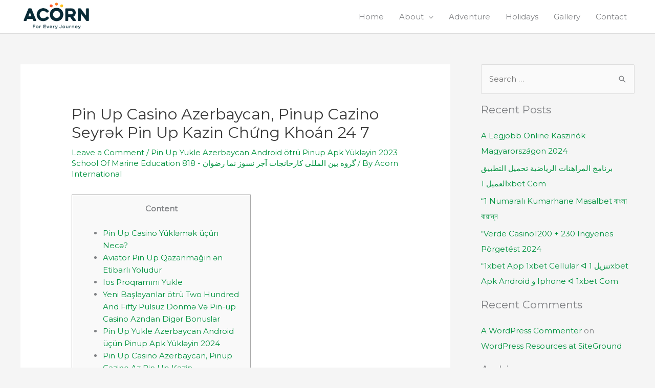

--- FILE ---
content_type: text/html; charset=UTF-8
request_url: https://www.acorninternational.in/2024/04/01/pin-up-casino-azerbaycan-pinup-cazino-seyrek-pin-up-kazin-chung-khoan-24-7-82/
body_size: 35974
content:
<!DOCTYPE html>
<html lang="en-US">
<head>
<meta charset="UTF-8">
<meta name="viewport" content="width=device-width, initial-scale=1">
	 <link rel="profile" href="https://gmpg.org/xfn/11"> 
	 <title>Pin Up Casino Azerbaycan, Pinup Cazino Seyrək Pin Up Kazin Chứng Khoán 24 7 &#8211; Adventure, Hotel &amp; Camp in Rishikesh</title>
<meta name='robots' content='max-image-preview:large' />
<link rel='dns-prefetch' href='//fonts.googleapis.com' />
<link rel='dns-prefetch' href='//mlcgqvpacpbt.i.optimole.com' />
<link rel='preconnect' href='https://mlcgqvpacpbt.i.optimole.com' />
<link rel="alternate" type="application/rss+xml" title="Adventure, Hotel &amp; Camp in Rishikesh &raquo; Feed" href="https://www.acorninternational.in/feed/" />
<link rel="alternate" type="application/rss+xml" title="Adventure, Hotel &amp; Camp in Rishikesh &raquo; Comments Feed" href="https://www.acorninternational.in/comments/feed/" />
<link rel="alternate" type="application/rss+xml" title="Adventure, Hotel &amp; Camp in Rishikesh &raquo; Pin Up Casino Azerbaycan, Pinup Cazino Seyrək Pin Up Kazin Chứng Khoán 24 7 Comments Feed" href="https://www.acorninternational.in/2024/04/01/pin-up-casino-azerbaycan-pinup-cazino-seyrek-pin-up-kazin-chung-khoan-24-7-82/feed/" />
<script>
window._wpemojiSettings = {"baseUrl":"https:\/\/s.w.org\/images\/core\/emoji\/15.0.3\/72x72\/","ext":".png","svgUrl":"https:\/\/s.w.org\/images\/core\/emoji\/15.0.3\/svg\/","svgExt":".svg","source":{"concatemoji":"https:\/\/www.acorninternational.in\/wp-includes\/js\/wp-emoji-release.min.js?ver=6.6"}};
/*! This file is auto-generated */
!function(i,n){var o,s,e;function c(e){try{var t={supportTests:e,timestamp:(new Date).valueOf()};sessionStorage.setItem(o,JSON.stringify(t))}catch(e){}}function p(e,t,n){e.clearRect(0,0,e.canvas.width,e.canvas.height),e.fillText(t,0,0);var t=new Uint32Array(e.getImageData(0,0,e.canvas.width,e.canvas.height).data),r=(e.clearRect(0,0,e.canvas.width,e.canvas.height),e.fillText(n,0,0),new Uint32Array(e.getImageData(0,0,e.canvas.width,e.canvas.height).data));return t.every(function(e,t){return e===r[t]})}function u(e,t,n){switch(t){case"flag":return n(e,"\ud83c\udff3\ufe0f\u200d\u26a7\ufe0f","\ud83c\udff3\ufe0f\u200b\u26a7\ufe0f")?!1:!n(e,"\ud83c\uddfa\ud83c\uddf3","\ud83c\uddfa\u200b\ud83c\uddf3")&&!n(e,"\ud83c\udff4\udb40\udc67\udb40\udc62\udb40\udc65\udb40\udc6e\udb40\udc67\udb40\udc7f","\ud83c\udff4\u200b\udb40\udc67\u200b\udb40\udc62\u200b\udb40\udc65\u200b\udb40\udc6e\u200b\udb40\udc67\u200b\udb40\udc7f");case"emoji":return!n(e,"\ud83d\udc26\u200d\u2b1b","\ud83d\udc26\u200b\u2b1b")}return!1}function f(e,t,n){var r="undefined"!=typeof WorkerGlobalScope&&self instanceof WorkerGlobalScope?new OffscreenCanvas(300,150):i.createElement("canvas"),a=r.getContext("2d",{willReadFrequently:!0}),o=(a.textBaseline="top",a.font="600 32px Arial",{});return e.forEach(function(e){o[e]=t(a,e,n)}),o}function t(e){var t=i.createElement("script");t.src=e,t.defer=!0,i.head.appendChild(t)}"undefined"!=typeof Promise&&(o="wpEmojiSettingsSupports",s=["flag","emoji"],n.supports={everything:!0,everythingExceptFlag:!0},e=new Promise(function(e){i.addEventListener("DOMContentLoaded",e,{once:!0})}),new Promise(function(t){var n=function(){try{var e=JSON.parse(sessionStorage.getItem(o));if("object"==typeof e&&"number"==typeof e.timestamp&&(new Date).valueOf()<e.timestamp+604800&&"object"==typeof e.supportTests)return e.supportTests}catch(e){}return null}();if(!n){if("undefined"!=typeof Worker&&"undefined"!=typeof OffscreenCanvas&&"undefined"!=typeof URL&&URL.createObjectURL&&"undefined"!=typeof Blob)try{var e="postMessage("+f.toString()+"("+[JSON.stringify(s),u.toString(),p.toString()].join(",")+"));",r=new Blob([e],{type:"text/javascript"}),a=new Worker(URL.createObjectURL(r),{name:"wpTestEmojiSupports"});return void(a.onmessage=function(e){c(n=e.data),a.terminate(),t(n)})}catch(e){}c(n=f(s,u,p))}t(n)}).then(function(e){for(var t in e)n.supports[t]=e[t],n.supports.everything=n.supports.everything&&n.supports[t],"flag"!==t&&(n.supports.everythingExceptFlag=n.supports.everythingExceptFlag&&n.supports[t]);n.supports.everythingExceptFlag=n.supports.everythingExceptFlag&&!n.supports.flag,n.DOMReady=!1,n.readyCallback=function(){n.DOMReady=!0}}).then(function(){return e}).then(function(){var e;n.supports.everything||(n.readyCallback(),(e=n.source||{}).concatemoji?t(e.concatemoji):e.wpemoji&&e.twemoji&&(t(e.twemoji),t(e.wpemoji)))}))}((window,document),window._wpemojiSettings);
</script>
<link rel='stylesheet' id='astra-theme-css-css' href='https://www.acorninternational.in/wp-content/themes/astra/assets/css/minified/style.min.css?ver=4.3.1' media='all' />
<style id='astra-theme-css-inline-css'>
.ast-no-sidebar .entry-content .alignfull {margin-left: calc( -50vw + 50%);margin-right: calc( -50vw + 50%);max-width: 100vw;width: 100vw;}.ast-no-sidebar .entry-content .alignwide {margin-left: calc(-41vw + 50%);margin-right: calc(-41vw + 50%);max-width: unset;width: unset;}.ast-no-sidebar .entry-content .alignfull .alignfull,.ast-no-sidebar .entry-content .alignfull .alignwide,.ast-no-sidebar .entry-content .alignwide .alignfull,.ast-no-sidebar .entry-content .alignwide .alignwide,.ast-no-sidebar .entry-content .wp-block-column .alignfull,.ast-no-sidebar .entry-content .wp-block-column .alignwide{width: 100%;margin-left: auto;margin-right: auto;}.wp-block-gallery,.blocks-gallery-grid {margin: 0;}.wp-block-separator {max-width: 100px;}.wp-block-separator.is-style-wide,.wp-block-separator.is-style-dots {max-width: none;}.entry-content .has-2-columns .wp-block-column:first-child {padding-right: 10px;}.entry-content .has-2-columns .wp-block-column:last-child {padding-left: 10px;}@media (max-width: 782px) {.entry-content .wp-block-columns .wp-block-column {flex-basis: 100%;}.entry-content .has-2-columns .wp-block-column:first-child {padding-right: 0;}.entry-content .has-2-columns .wp-block-column:last-child {padding-left: 0;}}body .entry-content .wp-block-latest-posts {margin-left: 0;}body .entry-content .wp-block-latest-posts li {list-style: none;}.ast-no-sidebar .ast-container .entry-content .wp-block-latest-posts {margin-left: 0;}.ast-header-break-point .entry-content .alignwide {margin-left: auto;margin-right: auto;}.entry-content .blocks-gallery-item img {margin-bottom: auto;}.wp-block-pullquote {border-top: 4px solid #555d66;border-bottom: 4px solid #555d66;color: #40464d;}:root{--ast-container-default-xlg-padding:6.67em;--ast-container-default-lg-padding:5.67em;--ast-container-default-slg-padding:4.34em;--ast-container-default-md-padding:3.34em;--ast-container-default-sm-padding:6.67em;--ast-container-default-xs-padding:2.4em;--ast-container-default-xxs-padding:1.4em;--ast-code-block-background:#EEEEEE;--ast-comment-inputs-background:#FAFAFA;}html{font-size:93.75%;}a,.page-title{color:#00923f;}a:hover,a:focus{color:var(--ast-global-color-1);}body,button,input,select,textarea,.ast-button,.ast-custom-button{font-family:'Montserrat',sans-serif;font-weight:400;font-size:15px;font-size:1rem;line-height:1.6em;}blockquote{color:#35373a;}h1,.entry-content h1,.entry-content h1 a,h2,.entry-content h2,.entry-content h2 a,h3,.entry-content h3,.entry-content h3 a,h4,.entry-content h4,.entry-content h4 a,h5,.entry-content h5,.entry-content h5 a,h6,.entry-content h6,.entry-content h6 a,.site-title,.site-title a{font-weight:normal;}.site-title{font-size:35px;font-size:2.3333333333333rem;display:none;}header .custom-logo-link img{max-width:140px;}.astra-logo-svg{width:140px;}.site-header .site-description{font-size:15px;font-size:1rem;display:none;}.entry-title{font-size:30px;font-size:2rem;}h1,.entry-content h1,.entry-content h1 a{font-size:60px;font-size:4rem;line-height:1.4em;}h2,.entry-content h2,.entry-content h2 a{font-size:42px;font-size:2.8rem;line-height:1.25em;}h3,.entry-content h3,.entry-content h3 a{font-size:30px;font-size:2rem;line-height:1.2em;}h4,.entry-content h4,.entry-content h4 a{font-size:20px;font-size:1.3333333333333rem;line-height:1.2em;}h5,.entry-content h5,.entry-content h5 a{font-size:18px;font-size:1.2rem;line-height:1.2em;}h6,.entry-content h6,.entry-content h6 a{font-size:15px;font-size:1rem;line-height:1.25em;}::selection{background-color:#00923f;color:#ffffff;}body,h1,.entry-title a,.entry-content h1,.entry-content h1 a,h2,.entry-content h2,.entry-content h2 a,h3,.entry-content h3,.entry-content h3 a,h4,.entry-content h4,.entry-content h4 a,h5,.entry-content h5,.entry-content h5 a,h6,.entry-content h6,.entry-content h6 a{color:#808285;}.tagcloud a:hover,.tagcloud a:focus,.tagcloud a.current-item{color:#ffffff;border-color:#00923f;background-color:#00923f;}input:focus,input[type="text"]:focus,input[type="email"]:focus,input[type="url"]:focus,input[type="password"]:focus,input[type="reset"]:focus,input[type="search"]:focus,textarea:focus{border-color:#00923f;}input[type="radio"]:checked,input[type=reset],input[type="checkbox"]:checked,input[type="checkbox"]:hover:checked,input[type="checkbox"]:focus:checked,input[type=range]::-webkit-slider-thumb{border-color:#00923f;background-color:#00923f;box-shadow:none;}.site-footer a:hover + .post-count,.site-footer a:focus + .post-count{background:#00923f;border-color:#00923f;}.single .nav-links .nav-previous,.single .nav-links .nav-next{color:#00923f;}.entry-meta,.entry-meta *{line-height:1.45;color:#00923f;}.entry-meta a:hover,.entry-meta a:hover *,.entry-meta a:focus,.entry-meta a:focus *,.page-links > .page-link,.page-links .page-link:hover,.post-navigation a:hover{color:var(--ast-global-color-1);}#cat option,.secondary .calendar_wrap thead a,.secondary .calendar_wrap thead a:visited{color:#00923f;}.secondary .calendar_wrap #today,.ast-progress-val span{background:#00923f;}.secondary a:hover + .post-count,.secondary a:focus + .post-count{background:#00923f;border-color:#00923f;}.calendar_wrap #today > a{color:#ffffff;}.page-links .page-link,.single .post-navigation a{color:#00923f;}.widget-title,.widget .wp-block-heading{font-size:21px;font-size:1.4rem;color:#808285;}#secondary,#secondary button,#secondary input,#secondary select,#secondary textarea{font-size:15px;font-size:1rem;}a:focus-visible,.ast-menu-toggle:focus-visible,.site .skip-link:focus-visible,.wp-block-loginout input:focus-visible,.wp-block-search.wp-block-search__button-inside .wp-block-search__inside-wrapper,.ast-header-navigation-arrow:focus-visible,.woocommerce .wc-proceed-to-checkout > .checkout-button:focus-visible,.woocommerce .woocommerce-MyAccount-navigation ul li a:focus-visible,.ast-orders-table__row .ast-orders-table__cell:focus-visible,.woocommerce .woocommerce-order-details .order-again > .button:focus-visible,.woocommerce .woocommerce-message a.button.wc-forward:focus-visible,.woocommerce #minus_qty:focus-visible,.woocommerce #plus_qty:focus-visible,a#ast-apply-coupon:focus-visible,.woocommerce .woocommerce-info a:focus-visible,.woocommerce .astra-shop-summary-wrap a:focus-visible,.woocommerce a.wc-forward:focus-visible,#ast-apply-coupon:focus-visible,.woocommerce-js .woocommerce-mini-cart-item a.remove:focus-visible{outline-style:dotted;outline-color:inherit;outline-width:thin;border-color:transparent;}input:focus,input[type="text"]:focus,input[type="email"]:focus,input[type="url"]:focus,input[type="password"]:focus,input[type="reset"]:focus,input[type="search"]:focus,input[type="number"]:focus,textarea:focus,.wp-block-search__input:focus,[data-section="section-header-mobile-trigger"] .ast-button-wrap .ast-mobile-menu-trigger-minimal:focus,.ast-mobile-popup-drawer.active .menu-toggle-close:focus,.woocommerce-ordering select.orderby:focus,#ast-scroll-top:focus,#coupon_code:focus,.woocommerce-page #comment:focus,.woocommerce #reviews #respond input#submit:focus,.woocommerce a.add_to_cart_button:focus,.woocommerce .button.single_add_to_cart_button:focus,.woocommerce .woocommerce-cart-form button:focus,.woocommerce .woocommerce-cart-form__cart-item .quantity .qty:focus,.woocommerce .woocommerce-billing-fields .woocommerce-billing-fields__field-wrapper .woocommerce-input-wrapper > .input-text:focus,.woocommerce #order_comments:focus,.woocommerce #place_order:focus,.woocommerce .woocommerce-address-fields .woocommerce-address-fields__field-wrapper .woocommerce-input-wrapper > .input-text:focus,.woocommerce .woocommerce-MyAccount-content form button:focus,.woocommerce .woocommerce-MyAccount-content .woocommerce-EditAccountForm .woocommerce-form-row .woocommerce-Input.input-text:focus,.woocommerce .ast-woocommerce-container .woocommerce-pagination ul.page-numbers li a:focus,body #content .woocommerce form .form-row .select2-container--default .select2-selection--single:focus,#ast-coupon-code:focus,.woocommerce.woocommerce-js .quantity input[type=number]:focus,.woocommerce-js .woocommerce-mini-cart-item .quantity input[type=number]:focus,.woocommerce p#ast-coupon-trigger:focus{border-style:dotted;border-color:inherit;border-width:thin;outline-color:transparent;}.main-header-menu .menu-link,.ast-header-custom-item a{color:#808285;}.main-header-menu .menu-item:hover > .menu-link,.main-header-menu .menu-item:hover > .ast-menu-toggle,.main-header-menu .ast-masthead-custom-menu-items a:hover,.main-header-menu .menu-item.focus > .menu-link,.main-header-menu .menu-item.focus > .ast-menu-toggle,.main-header-menu .current-menu-item > .menu-link,.main-header-menu .current-menu-ancestor > .menu-link,.main-header-menu .current-menu-item > .ast-menu-toggle,.main-header-menu .current-menu-ancestor > .ast-menu-toggle{color:#00923f;}.header-main-layout-3 .ast-main-header-bar-alignment{margin-right:auto;}.header-main-layout-2 .site-header-section-left .ast-site-identity{text-align:left;}.site-logo-img img{ transition:all 0.2s linear;}.ast-header-break-point .ast-mobile-menu-buttons-minimal.menu-toggle{background:transparent;color:#ffdd00;}.ast-header-break-point .ast-mobile-menu-buttons-outline.menu-toggle{background:transparent;border:1px solid #ffdd00;color:#ffdd00;}.ast-header-break-point .ast-mobile-menu-buttons-fill.menu-toggle{background:#ffdd00;color:#232323;}#secondary {margin: 4em 0 2.5em;word-break: break-word;line-height: 2;}#secondary li {margin-bottom: 0.25em;}#secondary li:last-child {margin-bottom: 0;}@media (max-width: 768px) {.js_active .ast-plain-container.ast-single-post #secondary {margin-top: 1.5em;}}.ast-separate-container.ast-two-container #secondary .widget {background-color: #fff;padding: 2em;margin-bottom: 2em;}@media (min-width: 993px) {.ast-left-sidebar #secondary {padding-right: 60px;}.ast-right-sidebar #secondary {padding-left: 60px;}}@media (max-width: 993px) {.ast-right-sidebar #secondary {padding-left: 30px;}.ast-left-sidebar #secondary {padding-right: 30px;}}.ast-small-footer{color:#ffdd00;}.ast-small-footer > .ast-footer-overlay{background-color:#42539b;;}.footer-adv .footer-adv-overlay{border-top-style:solid;border-top-color:#7a7a7a;}.footer-adv .widget-title,.footer-adv .widget-title a{color:#ffdd00;}.footer-adv-overlay{background-color:#0061a5;;}.wp-block-buttons.aligncenter{justify-content:center;}@media (max-width:921px){.ast-theme-transparent-header #primary,.ast-theme-transparent-header #secondary{padding:0;}}@media (max-width:921px){.ast-plain-container.ast-no-sidebar #primary{padding:0;}}.ast-plain-container.ast-no-sidebar #primary{margin-top:0;margin-bottom:0;}@media (min-width:1200px){.ast-separate-container.ast-right-sidebar .entry-content .wp-block-image.alignfull,.ast-separate-container.ast-left-sidebar .entry-content .wp-block-image.alignfull,.ast-separate-container.ast-right-sidebar .entry-content .wp-block-cover.alignfull,.ast-separate-container.ast-left-sidebar .entry-content .wp-block-cover.alignfull{margin-left:-6.67em;margin-right:-6.67em;max-width:unset;width:unset;}.ast-separate-container.ast-right-sidebar .entry-content .wp-block-image.alignwide,.ast-separate-container.ast-left-sidebar .entry-content .wp-block-image.alignwide,.ast-separate-container.ast-right-sidebar .entry-content .wp-block-cover.alignwide,.ast-separate-container.ast-left-sidebar .entry-content .wp-block-cover.alignwide{margin-left:-20px;margin-right:-20px;max-width:unset;width:unset;}}@media (min-width:1200px){.wp-block-group .has-background{padding:20px;}}@media (min-width:1200px){.ast-separate-container.ast-right-sidebar .entry-content .wp-block-group.alignwide,.ast-separate-container.ast-left-sidebar .entry-content .wp-block-group.alignwide,.ast-separate-container.ast-right-sidebar .entry-content .wp-block-cover.alignwide,.ast-separate-container.ast-left-sidebar .entry-content .wp-block-cover.alignwide{margin-left:-20px;margin-right:-20px;padding-left:20px;padding-right:20px;}.ast-separate-container.ast-right-sidebar .entry-content .wp-block-group.alignfull,.ast-separate-container.ast-left-sidebar .entry-content .wp-block-group.alignfull,.ast-separate-container.ast-right-sidebar .entry-content .wp-block-cover.alignfull,.ast-separate-container.ast-left-sidebar .entry-content .wp-block-cover.alignfull{margin-left:-6.67em;margin-right:-6.67em;padding-left:6.67em;padding-right:6.67em;}}@media (min-width:1200px){.wp-block-cover-image.alignwide .wp-block-cover__inner-container,.wp-block-cover.alignwide .wp-block-cover__inner-container,.wp-block-cover-image.alignfull .wp-block-cover__inner-container,.wp-block-cover.alignfull .wp-block-cover__inner-container{width:100%;}}.wp-block-columns{margin-bottom:unset;}.wp-block-image.size-full{margin:2rem 0;}.wp-block-separator.has-background{padding:0;}.wp-block-gallery{margin-bottom:1.6em;}.wp-block-group{padding-top:4em;padding-bottom:4em;}.wp-block-group__inner-container .wp-block-columns:last-child,.wp-block-group__inner-container :last-child,.wp-block-table table{margin-bottom:0;}.blocks-gallery-grid{width:100%;}.wp-block-navigation-link__content{padding:5px 0;}.wp-block-group .wp-block-group .has-text-align-center,.wp-block-group .wp-block-column .has-text-align-center{max-width:100%;}.has-text-align-center{margin:0 auto;}@media (min-width:1200px){.wp-block-cover__inner-container,.alignwide .wp-block-group__inner-container,.alignfull .wp-block-group__inner-container{max-width:1200px;margin:0 auto;}.wp-block-group.alignnone,.wp-block-group.aligncenter,.wp-block-group.alignleft,.wp-block-group.alignright,.wp-block-group.alignwide,.wp-block-columns.alignwide{margin:2rem 0 1rem 0;}}@media (max-width:1200px){.wp-block-group{padding:3em;}.wp-block-group .wp-block-group{padding:1.5em;}.wp-block-columns,.wp-block-column{margin:1rem 0;}}@media (min-width:921px){.wp-block-columns .wp-block-group{padding:2em;}}@media (max-width:544px){.wp-block-cover-image .wp-block-cover__inner-container,.wp-block-cover .wp-block-cover__inner-container{width:unset;}.wp-block-cover,.wp-block-cover-image{padding:2em 0;}.wp-block-group,.wp-block-cover{padding:2em;}.wp-block-media-text__media img,.wp-block-media-text__media video{width:unset;max-width:100%;}.wp-block-media-text.has-background .wp-block-media-text__content{padding:1em;}}.wp-block-image.aligncenter{margin-left:auto;margin-right:auto;}.wp-block-table.aligncenter{margin-left:auto;margin-right:auto;}@media (min-width:544px){.entry-content .wp-block-media-text.has-media-on-the-right .wp-block-media-text__content{padding:0 8% 0 0;}.entry-content .wp-block-media-text .wp-block-media-text__content{padding:0 0 0 8%;}.ast-plain-container .site-content .entry-content .has-custom-content-position.is-position-bottom-left > *,.ast-plain-container .site-content .entry-content .has-custom-content-position.is-position-bottom-right > *,.ast-plain-container .site-content .entry-content .has-custom-content-position.is-position-top-left > *,.ast-plain-container .site-content .entry-content .has-custom-content-position.is-position-top-right > *,.ast-plain-container .site-content .entry-content .has-custom-content-position.is-position-center-right > *,.ast-plain-container .site-content .entry-content .has-custom-content-position.is-position-center-left > *{margin:0;}}@media (max-width:544px){.entry-content .wp-block-media-text .wp-block-media-text__content{padding:8% 0;}.wp-block-media-text .wp-block-media-text__media img{width:auto;max-width:100%;}}@media (max-width:921px){.ast-separate-container #primary,.ast-separate-container #secondary{padding:1.5em 0;}#primary,#secondary{padding:1.5em 0;margin:0;}.ast-left-sidebar #content > .ast-container{display:flex;flex-direction:column-reverse;width:100%;}.ast-separate-container .ast-article-post,.ast-separate-container .ast-article-single{padding:1.5em 2.14em;}.ast-author-box img.avatar{margin:20px 0 0 0;}}@media (max-width:921px){#secondary.secondary{padding-top:0;}.ast-separate-container.ast-right-sidebar #secondary{padding-left:1em;padding-right:1em;}.ast-separate-container.ast-two-container #secondary{padding-left:0;padding-right:0;}.ast-page-builder-template .entry-header #secondary,.ast-page-builder-template #secondary{margin-top:1.5em;}}@media (max-width:921px){.ast-right-sidebar #primary{padding-right:0;}.ast-page-builder-template.ast-left-sidebar #secondary,.ast-page-builder-template.ast-right-sidebar #secondary{padding-right:20px;padding-left:20px;}.ast-right-sidebar #secondary,.ast-left-sidebar #primary{padding-left:0;}.ast-left-sidebar #secondary{padding-right:0;}}@media (min-width:922px){.ast-separate-container.ast-right-sidebar #primary,.ast-separate-container.ast-left-sidebar #primary{border:0;}.search-no-results.ast-separate-container #primary{margin-bottom:4em;}}@media (min-width:922px){.ast-right-sidebar #primary{border-right:1px solid var(--ast-border-color);}.ast-left-sidebar #primary{border-left:1px solid var(--ast-border-color);}.ast-right-sidebar #secondary{border-left:1px solid var(--ast-border-color);margin-left:-1px;}.ast-left-sidebar #secondary{border-right:1px solid var(--ast-border-color);margin-right:-1px;}.ast-separate-container.ast-two-container.ast-right-sidebar #secondary{padding-left:30px;padding-right:0;}.ast-separate-container.ast-two-container.ast-left-sidebar #secondary{padding-right:30px;padding-left:0;}.ast-separate-container.ast-right-sidebar #secondary,.ast-separate-container.ast-left-sidebar #secondary{border:0;margin-left:auto;margin-right:auto;}.ast-separate-container.ast-two-container #secondary .widget:last-child{margin-bottom:0;}}.wp-block-button .wp-block-button__link{color:#232323;}.wp-block-button .wp-block-button__link:hover,.wp-block-button .wp-block-button__link:focus{color:#232323;background-color:#ffd400;border-color:#ffd400;}.elementor-widget-heading h1.elementor-heading-title{line-height:1.4em;}.elementor-widget-heading h2.elementor-heading-title{line-height:1.25em;}.elementor-widget-heading h3.elementor-heading-title{line-height:1.2em;}.elementor-widget-heading h4.elementor-heading-title{line-height:1.2em;}.elementor-widget-heading h5.elementor-heading-title{line-height:1.2em;}.elementor-widget-heading h6.elementor-heading-title{line-height:1.25em;}.wp-block-button .wp-block-button__link{border-top-width:0;border-right-width:0;border-left-width:0;border-bottom-width:0;border-color:#ffdd00;background-color:#ffdd00;color:#232323;font-family:inherit;font-weight:inherit;line-height:1em;border-top-left-radius:5px;border-top-right-radius:5px;border-bottom-right-radius:5px;border-bottom-left-radius:5px;padding-top:10px;padding-right:40px;padding-bottom:10px;padding-left:40px;}.menu-toggle,button,.ast-button,.ast-custom-button,.button,input#submit,input[type="button"],input[type="submit"],input[type="reset"]{border-style:solid;border-top-width:0;border-right-width:0;border-left-width:0;border-bottom-width:0;color:#232323;border-color:#ffdd00;background-color:#ffdd00;padding-top:10px;padding-right:40px;padding-bottom:10px;padding-left:40px;font-family:inherit;font-weight:inherit;line-height:1em;border-top-left-radius:5px;border-top-right-radius:5px;border-bottom-right-radius:5px;border-bottom-left-radius:5px;}button:focus,.menu-toggle:hover,button:hover,.ast-button:hover,.ast-custom-button:hover .button:hover,.ast-custom-button:hover ,input[type=reset]:hover,input[type=reset]:focus,input#submit:hover,input#submit:focus,input[type="button"]:hover,input[type="button"]:focus,input[type="submit"]:hover,input[type="submit"]:focus{color:#232323;background-color:#ffd400;border-color:#ffd400;}@media (max-width:921px){.ast-mobile-header-stack .main-header-bar .ast-search-menu-icon{display:inline-block;}.ast-header-break-point.ast-header-custom-item-outside .ast-mobile-header-stack .main-header-bar .ast-search-icon{margin:0;}.ast-comment-avatar-wrap img{max-width:2.5em;}.ast-separate-container .ast-comment-list li.depth-1{padding:1.5em 2.14em;}.ast-separate-container .comment-respond{padding:2em 2.14em;}.ast-comment-meta{padding:0 1.8888em 1.3333em;}}@media (min-width:544px){.ast-container{max-width:100%;}}@media (max-width:544px){.ast-separate-container .ast-article-post,.ast-separate-container .ast-article-single,.ast-separate-container .comments-title,.ast-separate-container .ast-archive-description{padding:1.5em 1em;}.ast-separate-container #content .ast-container{padding-left:0.54em;padding-right:0.54em;}.ast-separate-container .ast-comment-list li.depth-1{padding:1.5em 1em;margin-bottom:1.5em;}.ast-separate-container .ast-comment-list .bypostauthor{padding:.5em;}.ast-search-menu-icon.ast-dropdown-active .search-field{width:170px;}.ast-separate-container #secondary{padding-top:0;}.ast-separate-container.ast-two-container #secondary .widget{margin-bottom:1.5em;padding-left:1em;padding-right:1em;}.site-branding img,.site-header .site-logo-img .custom-logo-link img{max-width:100%;}}.ast-no-sidebar.ast-separate-container .entry-content .alignfull {margin-left: -6.67em;margin-right: -6.67em;width: auto;}@media (max-width: 1200px) {.ast-no-sidebar.ast-separate-container .entry-content .alignfull {margin-left: -2.4em;margin-right: -2.4em;}}@media (max-width: 768px) {.ast-no-sidebar.ast-separate-container .entry-content .alignfull {margin-left: -2.14em;margin-right: -2.14em;}}@media (max-width: 544px) {.ast-no-sidebar.ast-separate-container .entry-content .alignfull {margin-left: -1em;margin-right: -1em;}}.ast-no-sidebar.ast-separate-container .entry-content .alignwide {margin-left: -20px;margin-right: -20px;}.ast-no-sidebar.ast-separate-container .entry-content .wp-block-column .alignfull,.ast-no-sidebar.ast-separate-container .entry-content .wp-block-column .alignwide {margin-left: auto;margin-right: auto;width: 100%;}@media (max-width:921px){.site-title{display:none;}.site-header .site-description{display:none;}.entry-title{font-size:30px;}h1,.entry-content h1,.entry-content h1 a{font-size:30px;}h2,.entry-content h2,.entry-content h2 a{font-size:25px;}h3,.entry-content h3,.entry-content h3 a{font-size:20px;}}@media (max-width:544px){.site-title{display:none;}.site-header .site-description{display:none;}.entry-title{font-size:30px;}h1,.entry-content h1,.entry-content h1 a{font-size:30px;}h2,.entry-content h2,.entry-content h2 a{font-size:25px;}h3,.entry-content h3,.entry-content h3 a{font-size:20px;}}@media (max-width:921px){html{font-size:85.5%;}}@media (max-width:544px){html{font-size:85.5%;}}@media (min-width:922px){.ast-container{max-width:1240px;}}@font-face {font-family: "Astra";src: url(https://www.acorninternational.in/wp-content/themes/astra/assets/fonts/astra.woff) format("woff"),url(https://www.acorninternational.in/wp-content/themes/astra/assets/fonts/astra.ttf) format("truetype"),url(https://www.acorninternational.in/wp-content/themes/astra/assets/fonts/astra.svg#astra) format("svg");font-weight: normal;font-style: normal;font-display: fallback;}@media (max-width:921px) {.main-header-bar .main-header-bar-navigation{display:none;}}.ast-desktop .main-header-menu.submenu-with-border .sub-menu,.ast-desktop .main-header-menu.submenu-with-border .astra-full-megamenu-wrapper{border-color:#eaeaea;}.ast-desktop .main-header-menu.submenu-with-border .sub-menu{border-top-width:1px;border-right-width:1px;border-left-width:1px;border-bottom-width:1px;border-style:solid;}.ast-desktop .main-header-menu.submenu-with-border .sub-menu .sub-menu{top:-1px;}.ast-desktop .main-header-menu.submenu-with-border .sub-menu .menu-link,.ast-desktop .main-header-menu.submenu-with-border .children .menu-link{border-bottom-width:1px;border-style:solid;border-color:#eaeaea;}@media (min-width:922px){.main-header-menu .sub-menu .menu-item.ast-left-align-sub-menu:hover > .sub-menu,.main-header-menu .sub-menu .menu-item.ast-left-align-sub-menu.focus > .sub-menu{margin-left:-2px;}}.ast-small-footer{border-top-style:solid;border-top-width:1px;border-top-color:#42539b;}.ast-header-break-point.ast-header-custom-item-inside .main-header-bar .main-header-bar-navigation .ast-search-icon {display: none;}.ast-header-break-point.ast-header-custom-item-inside .main-header-bar .ast-search-menu-icon .search-form {padding: 0;display: block;overflow: hidden;}.ast-header-break-point .ast-header-custom-item .widget:last-child {margin-bottom: 1em;}.ast-header-custom-item .widget {margin: 0.5em;display: inline-block;vertical-align: middle;}.ast-header-custom-item .widget p {margin-bottom: 0;}.ast-header-custom-item .widget li {width: auto;}.ast-header-custom-item-inside .button-custom-menu-item .menu-link {display: none;}.ast-header-custom-item-inside.ast-header-break-point .button-custom-menu-item .ast-custom-button-link {display: none;}.ast-header-custom-item-inside.ast-header-break-point .button-custom-menu-item .menu-link {display: block;}.ast-header-break-point.ast-header-custom-item-outside .main-header-bar .ast-search-icon {margin-right: 1em;}.ast-header-break-point.ast-header-custom-item-inside .main-header-bar .ast-search-menu-icon .search-field,.ast-header-break-point.ast-header-custom-item-inside .main-header-bar .ast-search-menu-icon.ast-inline-search .search-field {width: 100%;padding-right: 5.5em;}.ast-header-break-point.ast-header-custom-item-inside .main-header-bar .ast-search-menu-icon .search-submit {display: block;position: absolute;height: 100%;top: 0;right: 0;padding: 0 1em;border-radius: 0;}.ast-header-break-point .ast-header-custom-item .ast-masthead-custom-menu-items {padding-left: 20px;padding-right: 20px;margin-bottom: 1em;margin-top: 1em;}.ast-header-custom-item-inside.ast-header-break-point .button-custom-menu-item {padding-left: 0;padding-right: 0;margin-top: 0;margin-bottom: 0;}.astra-icon-down_arrow::after {content: "\e900";font-family: Astra;}.astra-icon-close::after {content: "\e5cd";font-family: Astra;}.astra-icon-drag_handle::after {content: "\e25d";font-family: Astra;}.astra-icon-format_align_justify::after {content: "\e235";font-family: Astra;}.astra-icon-menu::after {content: "\e5d2";font-family: Astra;}.astra-icon-reorder::after {content: "\e8fe";font-family: Astra;}.astra-icon-search::after {content: "\e8b6";font-family: Astra;}.astra-icon-zoom_in::after {content: "\e56b";font-family: Astra;}.astra-icon-check-circle::after {content: "\e901";font-family: Astra;}.astra-icon-shopping-cart::after {content: "\f07a";font-family: Astra;}.astra-icon-shopping-bag::after {content: "\f290";font-family: Astra;}.astra-icon-shopping-basket::after {content: "\f291";font-family: Astra;}.astra-icon-circle-o::after {content: "\e903";font-family: Astra;}.astra-icon-certificate::after {content: "\e902";font-family: Astra;}blockquote {padding: 1.2em;}:root .has-ast-global-color-0-color{color:var(--ast-global-color-0);}:root .has-ast-global-color-0-background-color{background-color:var(--ast-global-color-0);}:root .wp-block-button .has-ast-global-color-0-color{color:var(--ast-global-color-0);}:root .wp-block-button .has-ast-global-color-0-background-color{background-color:var(--ast-global-color-0);}:root .has-ast-global-color-1-color{color:var(--ast-global-color-1);}:root .has-ast-global-color-1-background-color{background-color:var(--ast-global-color-1);}:root .wp-block-button .has-ast-global-color-1-color{color:var(--ast-global-color-1);}:root .wp-block-button .has-ast-global-color-1-background-color{background-color:var(--ast-global-color-1);}:root .has-ast-global-color-2-color{color:var(--ast-global-color-2);}:root .has-ast-global-color-2-background-color{background-color:var(--ast-global-color-2);}:root .wp-block-button .has-ast-global-color-2-color{color:var(--ast-global-color-2);}:root .wp-block-button .has-ast-global-color-2-background-color{background-color:var(--ast-global-color-2);}:root .has-ast-global-color-3-color{color:var(--ast-global-color-3);}:root .has-ast-global-color-3-background-color{background-color:var(--ast-global-color-3);}:root .wp-block-button .has-ast-global-color-3-color{color:var(--ast-global-color-3);}:root .wp-block-button .has-ast-global-color-3-background-color{background-color:var(--ast-global-color-3);}:root .has-ast-global-color-4-color{color:var(--ast-global-color-4);}:root .has-ast-global-color-4-background-color{background-color:var(--ast-global-color-4);}:root .wp-block-button .has-ast-global-color-4-color{color:var(--ast-global-color-4);}:root .wp-block-button .has-ast-global-color-4-background-color{background-color:var(--ast-global-color-4);}:root .has-ast-global-color-5-color{color:var(--ast-global-color-5);}:root .has-ast-global-color-5-background-color{background-color:var(--ast-global-color-5);}:root .wp-block-button .has-ast-global-color-5-color{color:var(--ast-global-color-5);}:root .wp-block-button .has-ast-global-color-5-background-color{background-color:var(--ast-global-color-5);}:root .has-ast-global-color-6-color{color:var(--ast-global-color-6);}:root .has-ast-global-color-6-background-color{background-color:var(--ast-global-color-6);}:root .wp-block-button .has-ast-global-color-6-color{color:var(--ast-global-color-6);}:root .wp-block-button .has-ast-global-color-6-background-color{background-color:var(--ast-global-color-6);}:root .has-ast-global-color-7-color{color:var(--ast-global-color-7);}:root .has-ast-global-color-7-background-color{background-color:var(--ast-global-color-7);}:root .wp-block-button .has-ast-global-color-7-color{color:var(--ast-global-color-7);}:root .wp-block-button .has-ast-global-color-7-background-color{background-color:var(--ast-global-color-7);}:root .has-ast-global-color-8-color{color:var(--ast-global-color-8);}:root .has-ast-global-color-8-background-color{background-color:var(--ast-global-color-8);}:root .wp-block-button .has-ast-global-color-8-color{color:var(--ast-global-color-8);}:root .wp-block-button .has-ast-global-color-8-background-color{background-color:var(--ast-global-color-8);}:root{--ast-global-color-0:#0170B9;--ast-global-color-1:#3a3a3a;--ast-global-color-2:#3a3a3a;--ast-global-color-3:#4B4F58;--ast-global-color-4:#F5F5F5;--ast-global-color-5:#FFFFFF;--ast-global-color-6:#E5E5E5;--ast-global-color-7:#424242;--ast-global-color-8:#000000;}:root {--ast-border-color : #dddddd;}.ast-single-entry-banner {-js-display: flex;display: flex;flex-direction: column;justify-content: center;text-align: center;position: relative;background: #eeeeee;}.ast-single-entry-banner[data-banner-layout="layout-1"] {max-width: 1200px;background: inherit;padding: 20px 0;}.ast-single-entry-banner[data-banner-width-type="custom"] {margin: 0 auto;width: 100%;}.ast-single-entry-banner + .site-content .entry-header {margin-bottom: 0;}header.entry-header > *:not(:last-child){margin-bottom:10px;}.ast-archive-entry-banner {-js-display: flex;display: flex;flex-direction: column;justify-content: center;text-align: center;position: relative;background: #eeeeee;}.ast-archive-entry-banner[data-banner-width-type="custom"] {margin: 0 auto;width: 100%;}.ast-archive-entry-banner[data-banner-layout="layout-1"] {background: inherit;padding: 20px 0;text-align: left;}body.archive .ast-archive-description{max-width:1200px;width:100%;text-align:left;padding-top:3em;padding-right:3em;padding-bottom:3em;padding-left:3em;}body.archive .ast-archive-description .ast-archive-title,body.archive .ast-archive-description .ast-archive-title *{font-size:40px;font-size:2.6666666666667rem;}body.archive .ast-archive-description > *:not(:last-child){margin-bottom:10px;}@media (max-width:921px){body.archive .ast-archive-description{text-align:left;}}@media (max-width:544px){body.archive .ast-archive-description{text-align:left;}}.ast-breadcrumbs .trail-browse,.ast-breadcrumbs .trail-items,.ast-breadcrumbs .trail-items li{display:inline-block;margin:0;padding:0;border:none;background:inherit;text-indent:0;text-decoration:none;}.ast-breadcrumbs .trail-browse{font-size:inherit;font-style:inherit;font-weight:inherit;color:inherit;}.ast-breadcrumbs .trail-items{list-style:none;}.trail-items li::after{padding:0 0.3em;content:"\00bb";}.trail-items li:last-of-type::after{display:none;}h1,.entry-content h1,h2,.entry-content h2,h3,.entry-content h3,h4,.entry-content h4,h5,.entry-content h5,h6,.entry-content h6{color:var(--ast-global-color-2);}.elementor-template-full-width .ast-container{display:block;}.elementor-screen-only,.screen-reader-text,.screen-reader-text span,.ui-helper-hidden-accessible{top:0 !important;}@media (max-width:544px){.elementor-element .elementor-wc-products .woocommerce[class*="columns-"] ul.products li.product{width:auto;margin:0;}.elementor-element .woocommerce .woocommerce-result-count{float:none;}}.ast-header-break-point .main-header-bar{border-bottom-width:1px;}@media (min-width:922px){.main-header-bar{border-bottom-width:1px;}}@media (min-width:922px){#primary{width:70%;}#secondary{width:30%;}}.ast-flex{-webkit-align-content:center;-ms-flex-line-pack:center;align-content:center;-webkit-box-align:center;-webkit-align-items:center;-moz-box-align:center;-ms-flex-align:center;align-items:center;}.main-header-bar{padding:1em 0;}.ast-site-identity{padding:0;}.header-main-layout-1 .ast-flex.main-header-container, .header-main-layout-3 .ast-flex.main-header-container{-webkit-align-content:center;-ms-flex-line-pack:center;align-content:center;-webkit-box-align:center;-webkit-align-items:center;-moz-box-align:center;-ms-flex-align:center;align-items:center;}.main-header-menu .sub-menu .menu-item.menu-item-has-children > .menu-link:after{position:absolute;right:1em;top:50%;transform:translate(0,-50%) rotate(270deg);}.ast-header-break-point .main-header-bar .main-header-bar-navigation .page_item_has_children > .ast-menu-toggle::before, .ast-header-break-point .main-header-bar .main-header-bar-navigation .menu-item-has-children > .ast-menu-toggle::before, .ast-mobile-popup-drawer .main-header-bar-navigation .menu-item-has-children>.ast-menu-toggle::before, .ast-header-break-point .ast-mobile-header-wrap .main-header-bar-navigation .menu-item-has-children > .ast-menu-toggle::before{font-weight:bold;content:"\e900";font-family:Astra;text-decoration:inherit;display:inline-block;}.ast-header-break-point .main-navigation ul.sub-menu .menu-item .menu-link:before{content:"\e900";font-family:Astra;font-size:.65em;text-decoration:inherit;display:inline-block;transform:translate(0, -2px) rotateZ(270deg);margin-right:5px;}.widget_search .search-form:after{font-family:Astra;font-size:1.2em;font-weight:normal;content:"\e8b6";position:absolute;top:50%;right:15px;transform:translate(0, -50%);}.astra-search-icon::before{content:"\e8b6";font-family:Astra;font-style:normal;font-weight:normal;text-decoration:inherit;text-align:center;-webkit-font-smoothing:antialiased;-moz-osx-font-smoothing:grayscale;z-index:3;}.main-header-bar .main-header-bar-navigation .page_item_has_children > a:after, .main-header-bar .main-header-bar-navigation .menu-item-has-children > a:after, .menu-item-has-children .ast-header-navigation-arrow:after{content:"\e900";display:inline-block;font-family:Astra;font-size:.6rem;font-weight:bold;text-rendering:auto;-webkit-font-smoothing:antialiased;-moz-osx-font-smoothing:grayscale;margin-left:10px;line-height:normal;}.menu-item-has-children .sub-menu .ast-header-navigation-arrow:after{margin-left:0;}.ast-mobile-popup-drawer .main-header-bar-navigation .ast-submenu-expanded>.ast-menu-toggle::before{transform:rotateX(180deg);}.ast-header-break-point .main-header-bar-navigation .menu-item-has-children > .menu-link:after{display:none;}.ast-separate-container .blog-layout-1, .ast-separate-container .blog-layout-2, .ast-separate-container .blog-layout-3{background-color:transparent;background-image:none;}.ast-separate-container .ast-article-post{background-color:var(--ast-global-color-5);;}@media (max-width:921px){.ast-separate-container .ast-article-post{background-color:var(--ast-global-color-5);;}}@media (max-width:544px){.ast-separate-container .ast-article-post{background-color:var(--ast-global-color-5);;}}.ast-separate-container .ast-article-single:not(.ast-related-post), .ast-separate-container .comments-area .comment-respond,.ast-separate-container .comments-area .ast-comment-list li, .woocommerce.ast-separate-container .ast-woocommerce-container, .ast-separate-container .error-404, .ast-separate-container .no-results, .single.ast-separate-container  .ast-author-meta, .ast-separate-container .related-posts-title-wrapper,.ast-separate-container .comments-count-wrapper, .ast-box-layout.ast-plain-container .site-content,.ast-padded-layout.ast-plain-container .site-content, .ast-separate-container .comments-area .comments-title, .ast-separate-container .ast-archive-description{background-color:var(--ast-global-color-5);;}@media (max-width:921px){.ast-separate-container .ast-article-single:not(.ast-related-post), .ast-separate-container .comments-area .comment-respond,.ast-separate-container .comments-area .ast-comment-list li, .woocommerce.ast-separate-container .ast-woocommerce-container, .ast-separate-container .error-404, .ast-separate-container .no-results, .single.ast-separate-container  .ast-author-meta, .ast-separate-container .related-posts-title-wrapper,.ast-separate-container .comments-count-wrapper, .ast-box-layout.ast-plain-container .site-content,.ast-padded-layout.ast-plain-container .site-content, .ast-separate-container .comments-area .comments-title, .ast-separate-container .ast-archive-description{background-color:var(--ast-global-color-5);;}}@media (max-width:544px){.ast-separate-container .ast-article-single:not(.ast-related-post), .ast-separate-container .comments-area .comment-respond,.ast-separate-container .comments-area .ast-comment-list li, .woocommerce.ast-separate-container .ast-woocommerce-container, .ast-separate-container .error-404, .ast-separate-container .no-results, .single.ast-separate-container  .ast-author-meta, .ast-separate-container .related-posts-title-wrapper,.ast-separate-container .comments-count-wrapper, .ast-box-layout.ast-plain-container .site-content,.ast-padded-layout.ast-plain-container .site-content, .ast-separate-container .comments-area .comments-title, .ast-separate-container .ast-archive-description{background-color:var(--ast-global-color-5);;}}.ast-separate-container.ast-two-container #secondary .widget{background-color:var(--ast-global-color-5);;}@media (max-width:921px){.ast-separate-container.ast-two-container #secondary .widget{background-color:var(--ast-global-color-5);;}}@media (max-width:544px){.ast-separate-container.ast-two-container #secondary .widget{background-color:var(--ast-global-color-5);;}}:root{--e-global-color-astglobalcolor0:#0170B9;--e-global-color-astglobalcolor1:#3a3a3a;--e-global-color-astglobalcolor2:#3a3a3a;--e-global-color-astglobalcolor3:#4B4F58;--e-global-color-astglobalcolor4:#F5F5F5;--e-global-color-astglobalcolor5:#FFFFFF;--e-global-color-astglobalcolor6:#E5E5E5;--e-global-color-astglobalcolor7:#424242;--e-global-color-astglobalcolor8:#000000;}.comment-reply-title{font-size:24px;font-size:1.6rem;}.ast-comment-meta{line-height:1.666666667;color:#00923f;font-size:12px;font-size:0.8rem;}.ast-comment-list #cancel-comment-reply-link{font-size:15px;font-size:1rem;}.comments-count-wrapper {padding: 2em 0;}.comments-count-wrapper .comments-title {font-weight: normal;word-wrap: break-word;}.ast-comment-list {margin: 0;word-wrap: break-word;padding-bottom: 0.5em;list-style: none;}.ast-comment-list li {list-style: none;}.ast-comment-list li.depth-1 .ast-comment,.ast-comment-list li.depth-2 .ast-comment {border-bottom: 1px solid #eeeeee;}.ast-comment-list .comment-respond {padding: 1em 0;border-bottom: 1px solid #dddddd;}.ast-comment-list .comment-respond .comment-reply-title {margin-top: 0;padding-top: 0;}.ast-comment-list .comment-respond p {margin-bottom: .5em;}.ast-comment-list .ast-comment-edit-reply-wrap {-js-display: flex;display: flex;justify-content: flex-end;}.ast-comment-list .ast-edit-link {flex: 1;}.ast-comment-list .comment-awaiting-moderation {margin-bottom: 0;}.ast-comment {padding: 1em 0 ;}.ast-comment-avatar-wrap img {border-radius: 50%;}.ast-comment-content {clear: both;}.ast-comment-cite-wrap {text-align: left;}.ast-comment-cite-wrap cite {font-style: normal;}.comment-reply-title {padding-top: 1em;font-weight: normal;line-height: 1.65;}.ast-comment-meta {margin-bottom: 0.5em;}.comments-area {border-top: 1px solid #eeeeee;margin-top: 2em;}.comments-area .comment-form-comment {width: 100%;border: none;margin: 0;padding: 0;}.comments-area .comment-notes,.comments-area .comment-textarea,.comments-area .form-allowed-tags {margin-bottom: 1.5em;}.comments-area .form-submit {margin-bottom: 0;}.comments-area textarea#comment,.comments-area .ast-comment-formwrap input[type="text"] {width: 100%;border-radius: 0;vertical-align: middle;margin-bottom: 10px;}.comments-area .no-comments {margin-top: 0.5em;margin-bottom: 0.5em;}.comments-area p.logged-in-as {margin-bottom: 1em;}.ast-separate-container .comments-count-wrapper {background-color: #fff;padding: 2em 6.67em 0;}@media (max-width: 1200px) {.ast-separate-container .comments-count-wrapper {padding: 2em 3.34em;}}.ast-separate-container .comments-area {border-top: 0;}.ast-separate-container .ast-comment-list {padding-bottom: 0;}.ast-separate-container .ast-comment-list li {background-color: #fff;}.ast-separate-container .ast-comment-list li.depth-1 .children li {padding-bottom: 0;padding-top: 0;margin-bottom: 0;}.ast-separate-container .ast-comment-list li.depth-1 .ast-comment,.ast-separate-container .ast-comment-list li.depth-2 .ast-comment {border-bottom: 0;}.ast-separate-container .ast-comment-list .comment-respond {padding-top: 0;padding-bottom: 1em;background-color: transparent;}.ast-separate-container .ast-comment-list .pingback p {margin-bottom: 0;}.ast-separate-container .ast-comment-list .bypostauthor {padding: 2em;margin-bottom: 1em;}.ast-separate-container .ast-comment-list .bypostauthor li {background: transparent;margin-bottom: 0;padding: 0 0 0 2em;}.ast-separate-container .comment-reply-title {padding-top: 0;}.comment-content a {word-wrap: break-word;}.comment-form-legend {margin-bottom: unset;padding: 0 0.5em;}.ast-separate-container .ast-comment-list li.depth-1 {padding: 4em 6.67em;margin-bottom: 2em;}@media (max-width: 1200px) {.ast-separate-container .ast-comment-list li.depth-1 {padding: 3em 3.34em;}}.ast-separate-container .comment-respond {background-color: #fff;padding: 4em 6.67em;border-bottom: 0;}@media (max-width: 1200px) {.ast-separate-container .comment-respond {padding: 3em 2.34em;}}.ast-comment-list .children {margin-left: 2em;}@media (max-width: 992px) {.ast-comment-list .children {margin-left: 1em;}}.ast-comment-list #cancel-comment-reply-link {white-space: nowrap;font-size: 15px;font-size: 1rem;margin-left: 1em;}.ast-comment-avatar-wrap {float: left;clear: right;margin-right: 1.33333em;}.ast-comment-meta-wrap {float: left;clear: right;padding: 0 0 1.33333em;}.ast-comment-time .timendate,.ast-comment-time .reply {margin-right: 0.5em;}.comments-area #wp-comment-cookies-consent {margin-right: 10px;}.ast-page-builder-template .comments-area {padding-left: 20px;padding-right: 20px;margin-top: 0;margin-bottom: 2em;}.ast-separate-container .ast-comment-list .bypostauthor .bypostauthor {background: transparent;margin-bottom: 0;padding-right: 0;padding-bottom: 0;padding-top: 0;}@media (min-width:922px){.ast-separate-container .ast-comment-list li .comment-respond{padding-left:2.66666em;padding-right:2.66666em;}}@media (max-width:544px){.ast-separate-container .comments-count-wrapper{padding:1.5em 1em;}.ast-separate-container .ast-comment-list li.depth-1{padding:1.5em 1em;margin-bottom:1.5em;}.ast-separate-container .ast-comment-list .bypostauthor{padding:.5em;}.ast-separate-container .comment-respond{padding:1.5em 1em;}.ast-separate-container .ast-comment-list .bypostauthor li{padding:0 0 0 .5em;}.ast-comment-list .children{margin-left:0.66666em;}}@media (max-width:921px){.ast-comment-avatar-wrap img{max-width:2.5em;}.comments-area{margin-top:1.5em;}.ast-separate-container .comments-count-wrapper{padding:2em 2.14em;}.ast-separate-container .ast-comment-list li.depth-1{padding:1.5em 2.14em;}.ast-separate-container .comment-respond{padding:2em 2.14em;}}@media (max-width:921px){.ast-comment-avatar-wrap{margin-right:0.5em;}}
</style>
<link rel='stylesheet' id='astra-google-fonts-css' href='https://fonts.googleapis.com/css?family=Montserrat%3A400&#038;display=fallback&#038;ver=4.3.1' media='all' />
<style id='wp-emoji-styles-inline-css'>

	img.wp-smiley, img.emoji {
		display: inline !important;
		border: none !important;
		box-shadow: none !important;
		height: 1em !important;
		width: 1em !important;
		margin: 0 0.07em !important;
		vertical-align: -0.1em !important;
		background: none !important;
		padding: 0 !important;
	}
</style>
<link rel='stylesheet' id='wp-block-library-css' href='https://www.acorninternational.in/wp-includes/css/dist/block-library/style.min.css?ver=6.6' media='all' />
<style id='global-styles-inline-css'>
:root{--wp--preset--aspect-ratio--square: 1;--wp--preset--aspect-ratio--4-3: 4/3;--wp--preset--aspect-ratio--3-4: 3/4;--wp--preset--aspect-ratio--3-2: 3/2;--wp--preset--aspect-ratio--2-3: 2/3;--wp--preset--aspect-ratio--16-9: 16/9;--wp--preset--aspect-ratio--9-16: 9/16;--wp--preset--color--black: #000000;--wp--preset--color--cyan-bluish-gray: #abb8c3;--wp--preset--color--white: #ffffff;--wp--preset--color--pale-pink: #f78da7;--wp--preset--color--vivid-red: #cf2e2e;--wp--preset--color--luminous-vivid-orange: #ff6900;--wp--preset--color--luminous-vivid-amber: #fcb900;--wp--preset--color--light-green-cyan: #7bdcb5;--wp--preset--color--vivid-green-cyan: #00d084;--wp--preset--color--pale-cyan-blue: #8ed1fc;--wp--preset--color--vivid-cyan-blue: #0693e3;--wp--preset--color--vivid-purple: #9b51e0;--wp--preset--color--ast-global-color-0: var(--ast-global-color-0);--wp--preset--color--ast-global-color-1: var(--ast-global-color-1);--wp--preset--color--ast-global-color-2: var(--ast-global-color-2);--wp--preset--color--ast-global-color-3: var(--ast-global-color-3);--wp--preset--color--ast-global-color-4: var(--ast-global-color-4);--wp--preset--color--ast-global-color-5: var(--ast-global-color-5);--wp--preset--color--ast-global-color-6: var(--ast-global-color-6);--wp--preset--color--ast-global-color-7: var(--ast-global-color-7);--wp--preset--color--ast-global-color-8: var(--ast-global-color-8);--wp--preset--gradient--vivid-cyan-blue-to-vivid-purple: linear-gradient(135deg,rgba(6,147,227,1) 0%,rgb(155,81,224) 100%);--wp--preset--gradient--light-green-cyan-to-vivid-green-cyan: linear-gradient(135deg,rgb(122,220,180) 0%,rgb(0,208,130) 100%);--wp--preset--gradient--luminous-vivid-amber-to-luminous-vivid-orange: linear-gradient(135deg,rgba(252,185,0,1) 0%,rgba(255,105,0,1) 100%);--wp--preset--gradient--luminous-vivid-orange-to-vivid-red: linear-gradient(135deg,rgba(255,105,0,1) 0%,rgb(207,46,46) 100%);--wp--preset--gradient--very-light-gray-to-cyan-bluish-gray: linear-gradient(135deg,rgb(238,238,238) 0%,rgb(169,184,195) 100%);--wp--preset--gradient--cool-to-warm-spectrum: linear-gradient(135deg,rgb(74,234,220) 0%,rgb(151,120,209) 20%,rgb(207,42,186) 40%,rgb(238,44,130) 60%,rgb(251,105,98) 80%,rgb(254,248,76) 100%);--wp--preset--gradient--blush-light-purple: linear-gradient(135deg,rgb(255,206,236) 0%,rgb(152,150,240) 100%);--wp--preset--gradient--blush-bordeaux: linear-gradient(135deg,rgb(254,205,165) 0%,rgb(254,45,45) 50%,rgb(107,0,62) 100%);--wp--preset--gradient--luminous-dusk: linear-gradient(135deg,rgb(255,203,112) 0%,rgb(199,81,192) 50%,rgb(65,88,208) 100%);--wp--preset--gradient--pale-ocean: linear-gradient(135deg,rgb(255,245,203) 0%,rgb(182,227,212) 50%,rgb(51,167,181) 100%);--wp--preset--gradient--electric-grass: linear-gradient(135deg,rgb(202,248,128) 0%,rgb(113,206,126) 100%);--wp--preset--gradient--midnight: linear-gradient(135deg,rgb(2,3,129) 0%,rgb(40,116,252) 100%);--wp--preset--font-size--small: 13px;--wp--preset--font-size--medium: 20px;--wp--preset--font-size--large: 36px;--wp--preset--font-size--x-large: 42px;--wp--preset--spacing--20: 0.44rem;--wp--preset--spacing--30: 0.67rem;--wp--preset--spacing--40: 1rem;--wp--preset--spacing--50: 1.5rem;--wp--preset--spacing--60: 2.25rem;--wp--preset--spacing--70: 3.38rem;--wp--preset--spacing--80: 5.06rem;--wp--preset--shadow--natural: 6px 6px 9px rgba(0, 0, 0, 0.2);--wp--preset--shadow--deep: 12px 12px 50px rgba(0, 0, 0, 0.4);--wp--preset--shadow--sharp: 6px 6px 0px rgba(0, 0, 0, 0.2);--wp--preset--shadow--outlined: 6px 6px 0px -3px rgba(255, 255, 255, 1), 6px 6px rgba(0, 0, 0, 1);--wp--preset--shadow--crisp: 6px 6px 0px rgba(0, 0, 0, 1);}:root { --wp--style--global--content-size: var(--wp--custom--ast-content-width-size);--wp--style--global--wide-size: var(--wp--custom--ast-wide-width-size); }:where(body) { margin: 0; }.wp-site-blocks > .alignleft { float: left; margin-right: 2em; }.wp-site-blocks > .alignright { float: right; margin-left: 2em; }.wp-site-blocks > .aligncenter { justify-content: center; margin-left: auto; margin-right: auto; }:where(.wp-site-blocks) > * { margin-block-start: 24px; margin-block-end: 0; }:where(.wp-site-blocks) > :first-child { margin-block-start: 0; }:where(.wp-site-blocks) > :last-child { margin-block-end: 0; }:root { --wp--style--block-gap: 24px; }.is-layout-flow  > :first-child{margin-block-start: 0;}.is-layout-flow  > :last-child{margin-block-end: 0;}.is-layout-flow  > *{margin-block-start: 24px;margin-block-end: 0;}.is-layout-constrained  > :first-child{margin-block-start: 0;}.is-layout-constrained  > :last-child{margin-block-end: 0;}.is-layout-constrained  > *{margin-block-start: 24px;margin-block-end: 0;}.is-layout-flex {gap: 24px;}.is-layout-grid {gap: 24px;}.is-layout-flow > .alignleft{float: left;margin-inline-start: 0;margin-inline-end: 2em;}.is-layout-flow > .alignright{float: right;margin-inline-start: 2em;margin-inline-end: 0;}.is-layout-flow > .aligncenter{margin-left: auto !important;margin-right: auto !important;}.is-layout-constrained > .alignleft{float: left;margin-inline-start: 0;margin-inline-end: 2em;}.is-layout-constrained > .alignright{float: right;margin-inline-start: 2em;margin-inline-end: 0;}.is-layout-constrained > .aligncenter{margin-left: auto !important;margin-right: auto !important;}.is-layout-constrained > :where(:not(.alignleft):not(.alignright):not(.alignfull)){max-width: var(--wp--style--global--content-size);margin-left: auto !important;margin-right: auto !important;}.is-layout-constrained > .alignwide{max-width: var(--wp--style--global--wide-size);}body .is-layout-flex{display: flex;}.is-layout-flex{flex-wrap: wrap;align-items: center;}.is-layout-flex > :is(*, div){margin: 0;}body .is-layout-grid{display: grid;}.is-layout-grid > :is(*, div){margin: 0;}:root :where(body){padding-top: 0px;padding-right: 0px;padding-bottom: 0px;padding-left: 0px;}:root :where(a:where(:not(.wp-element-button))){text-decoration: none;}:root :where(.wp-element-button, .wp-block-button__link){background-color: #32373c;border-width: 0;color: #fff;font-family: inherit;font-size: inherit;line-height: inherit;padding: calc(0.667em + 2px) calc(1.333em + 2px);text-decoration: none;}.has-black-color{color: var(--wp--preset--color--black) !important;}.has-cyan-bluish-gray-color{color: var(--wp--preset--color--cyan-bluish-gray) !important;}.has-white-color{color: var(--wp--preset--color--white) !important;}.has-pale-pink-color{color: var(--wp--preset--color--pale-pink) !important;}.has-vivid-red-color{color: var(--wp--preset--color--vivid-red) !important;}.has-luminous-vivid-orange-color{color: var(--wp--preset--color--luminous-vivid-orange) !important;}.has-luminous-vivid-amber-color{color: var(--wp--preset--color--luminous-vivid-amber) !important;}.has-light-green-cyan-color{color: var(--wp--preset--color--light-green-cyan) !important;}.has-vivid-green-cyan-color{color: var(--wp--preset--color--vivid-green-cyan) !important;}.has-pale-cyan-blue-color{color: var(--wp--preset--color--pale-cyan-blue) !important;}.has-vivid-cyan-blue-color{color: var(--wp--preset--color--vivid-cyan-blue) !important;}.has-vivid-purple-color{color: var(--wp--preset--color--vivid-purple) !important;}.has-ast-global-color-0-color{color: var(--wp--preset--color--ast-global-color-0) !important;}.has-ast-global-color-1-color{color: var(--wp--preset--color--ast-global-color-1) !important;}.has-ast-global-color-2-color{color: var(--wp--preset--color--ast-global-color-2) !important;}.has-ast-global-color-3-color{color: var(--wp--preset--color--ast-global-color-3) !important;}.has-ast-global-color-4-color{color: var(--wp--preset--color--ast-global-color-4) !important;}.has-ast-global-color-5-color{color: var(--wp--preset--color--ast-global-color-5) !important;}.has-ast-global-color-6-color{color: var(--wp--preset--color--ast-global-color-6) !important;}.has-ast-global-color-7-color{color: var(--wp--preset--color--ast-global-color-7) !important;}.has-ast-global-color-8-color{color: var(--wp--preset--color--ast-global-color-8) !important;}.has-black-background-color{background-color: var(--wp--preset--color--black) !important;}.has-cyan-bluish-gray-background-color{background-color: var(--wp--preset--color--cyan-bluish-gray) !important;}.has-white-background-color{background-color: var(--wp--preset--color--white) !important;}.has-pale-pink-background-color{background-color: var(--wp--preset--color--pale-pink) !important;}.has-vivid-red-background-color{background-color: var(--wp--preset--color--vivid-red) !important;}.has-luminous-vivid-orange-background-color{background-color: var(--wp--preset--color--luminous-vivid-orange) !important;}.has-luminous-vivid-amber-background-color{background-color: var(--wp--preset--color--luminous-vivid-amber) !important;}.has-light-green-cyan-background-color{background-color: var(--wp--preset--color--light-green-cyan) !important;}.has-vivid-green-cyan-background-color{background-color: var(--wp--preset--color--vivid-green-cyan) !important;}.has-pale-cyan-blue-background-color{background-color: var(--wp--preset--color--pale-cyan-blue) !important;}.has-vivid-cyan-blue-background-color{background-color: var(--wp--preset--color--vivid-cyan-blue) !important;}.has-vivid-purple-background-color{background-color: var(--wp--preset--color--vivid-purple) !important;}.has-ast-global-color-0-background-color{background-color: var(--wp--preset--color--ast-global-color-0) !important;}.has-ast-global-color-1-background-color{background-color: var(--wp--preset--color--ast-global-color-1) !important;}.has-ast-global-color-2-background-color{background-color: var(--wp--preset--color--ast-global-color-2) !important;}.has-ast-global-color-3-background-color{background-color: var(--wp--preset--color--ast-global-color-3) !important;}.has-ast-global-color-4-background-color{background-color: var(--wp--preset--color--ast-global-color-4) !important;}.has-ast-global-color-5-background-color{background-color: var(--wp--preset--color--ast-global-color-5) !important;}.has-ast-global-color-6-background-color{background-color: var(--wp--preset--color--ast-global-color-6) !important;}.has-ast-global-color-7-background-color{background-color: var(--wp--preset--color--ast-global-color-7) !important;}.has-ast-global-color-8-background-color{background-color: var(--wp--preset--color--ast-global-color-8) !important;}.has-black-border-color{border-color: var(--wp--preset--color--black) !important;}.has-cyan-bluish-gray-border-color{border-color: var(--wp--preset--color--cyan-bluish-gray) !important;}.has-white-border-color{border-color: var(--wp--preset--color--white) !important;}.has-pale-pink-border-color{border-color: var(--wp--preset--color--pale-pink) !important;}.has-vivid-red-border-color{border-color: var(--wp--preset--color--vivid-red) !important;}.has-luminous-vivid-orange-border-color{border-color: var(--wp--preset--color--luminous-vivid-orange) !important;}.has-luminous-vivid-amber-border-color{border-color: var(--wp--preset--color--luminous-vivid-amber) !important;}.has-light-green-cyan-border-color{border-color: var(--wp--preset--color--light-green-cyan) !important;}.has-vivid-green-cyan-border-color{border-color: var(--wp--preset--color--vivid-green-cyan) !important;}.has-pale-cyan-blue-border-color{border-color: var(--wp--preset--color--pale-cyan-blue) !important;}.has-vivid-cyan-blue-border-color{border-color: var(--wp--preset--color--vivid-cyan-blue) !important;}.has-vivid-purple-border-color{border-color: var(--wp--preset--color--vivid-purple) !important;}.has-ast-global-color-0-border-color{border-color: var(--wp--preset--color--ast-global-color-0) !important;}.has-ast-global-color-1-border-color{border-color: var(--wp--preset--color--ast-global-color-1) !important;}.has-ast-global-color-2-border-color{border-color: var(--wp--preset--color--ast-global-color-2) !important;}.has-ast-global-color-3-border-color{border-color: var(--wp--preset--color--ast-global-color-3) !important;}.has-ast-global-color-4-border-color{border-color: var(--wp--preset--color--ast-global-color-4) !important;}.has-ast-global-color-5-border-color{border-color: var(--wp--preset--color--ast-global-color-5) !important;}.has-ast-global-color-6-border-color{border-color: var(--wp--preset--color--ast-global-color-6) !important;}.has-ast-global-color-7-border-color{border-color: var(--wp--preset--color--ast-global-color-7) !important;}.has-ast-global-color-8-border-color{border-color: var(--wp--preset--color--ast-global-color-8) !important;}.has-vivid-cyan-blue-to-vivid-purple-gradient-background{background: var(--wp--preset--gradient--vivid-cyan-blue-to-vivid-purple) !important;}.has-light-green-cyan-to-vivid-green-cyan-gradient-background{background: var(--wp--preset--gradient--light-green-cyan-to-vivid-green-cyan) !important;}.has-luminous-vivid-amber-to-luminous-vivid-orange-gradient-background{background: var(--wp--preset--gradient--luminous-vivid-amber-to-luminous-vivid-orange) !important;}.has-luminous-vivid-orange-to-vivid-red-gradient-background{background: var(--wp--preset--gradient--luminous-vivid-orange-to-vivid-red) !important;}.has-very-light-gray-to-cyan-bluish-gray-gradient-background{background: var(--wp--preset--gradient--very-light-gray-to-cyan-bluish-gray) !important;}.has-cool-to-warm-spectrum-gradient-background{background: var(--wp--preset--gradient--cool-to-warm-spectrum) !important;}.has-blush-light-purple-gradient-background{background: var(--wp--preset--gradient--blush-light-purple) !important;}.has-blush-bordeaux-gradient-background{background: var(--wp--preset--gradient--blush-bordeaux) !important;}.has-luminous-dusk-gradient-background{background: var(--wp--preset--gradient--luminous-dusk) !important;}.has-pale-ocean-gradient-background{background: var(--wp--preset--gradient--pale-ocean) !important;}.has-electric-grass-gradient-background{background: var(--wp--preset--gradient--electric-grass) !important;}.has-midnight-gradient-background{background: var(--wp--preset--gradient--midnight) !important;}.has-small-font-size{font-size: var(--wp--preset--font-size--small) !important;}.has-medium-font-size{font-size: var(--wp--preset--font-size--medium) !important;}.has-large-font-size{font-size: var(--wp--preset--font-size--large) !important;}.has-x-large-font-size{font-size: var(--wp--preset--font-size--x-large) !important;}
:root :where(.wp-block-pullquote){font-size: 1.5em;line-height: 1.6;}
</style>
<link rel='stylesheet' id='contact-form-7-css' href='https://www.acorninternational.in/wp-content/plugins/contact-form-7/includes/css/styles.css?ver=5.8.1' media='all' />
<link rel='stylesheet' id='astra-contact-form-7-css' href='https://www.acorninternational.in/wp-content/themes/astra/assets/css/minified/compatibility/contact-form-7-main.min.css?ver=4.3.1' media='all' />
<link rel='stylesheet' id='sow-button-base-css' href='https://www.acorninternational.in/wp-content/plugins/so-widgets-bundle/widgets/button/css/style.css?ver=1.55.1' media='all' />
<link rel='stylesheet' id='sow-button-flat-df3369a44f63-css' href='https://www.acorninternational.in/wp-content/uploads/siteorigin-widgets/sow-button-flat-df3369a44f63.css?ver=6.6' media='all' />
<link rel='stylesheet' id='sow-social-media-buttons-atom-f86925a35ef0-css' href='https://www.acorninternational.in/wp-content/uploads/siteorigin-widgets/sow-social-media-buttons-atom-f86925a35ef0.css?ver=6.6' media='all' />
<link rel='stylesheet' id='elementor-frontend-css' href='https://www.acorninternational.in/wp-content/plugins/elementor/assets/css/frontend.min.css?ver=3.16.6' media='all' />
<link rel='stylesheet' id='eael-general-css' href='https://www.acorninternational.in/wp-content/plugins/essential-addons-for-elementor-lite/assets/front-end/css/view/general.min.css?ver=5.8.11' media='all' />
<!--n2css--><!--[if IE]>
<script src="https://www.acorninternational.in/wp-content/themes/astra/assets/js/minified/flexibility.min.js?ver=4.3.1" id="astra-flexibility-js"></script>
<script id="astra-flexibility-js-after">
flexibility(document.documentElement);
</script>
<![endif]-->
<script src="https://www.acorninternational.in/wp-includes/js/jquery/jquery.min.js?ver=3.7.1" id="jquery-core-js"></script>
<script src="https://www.acorninternational.in/wp-includes/js/jquery/jquery-migrate.min.js?ver=3.4.1" id="jquery-migrate-js"></script>
<link rel="https://api.w.org/" href="https://www.acorninternational.in/wp-json/" /><link rel="alternate" title="JSON" type="application/json" href="https://www.acorninternational.in/wp-json/wp/v2/posts/2616" /><link rel="EditURI" type="application/rsd+xml" title="RSD" href="https://www.acorninternational.in/xmlrpc.php?rsd" />
<meta name="generator" content="WordPress 6.6" />
<link rel="canonical" href="https://www.acorninternational.in/2024/04/01/pin-up-casino-azerbaycan-pinup-cazino-seyrek-pin-up-kazin-chung-khoan-24-7-82/" />
<link rel='shortlink' href='https://www.acorninternational.in/?p=2616' />
<link rel="alternate" title="oEmbed (JSON)" type="application/json+oembed" href="https://www.acorninternational.in/wp-json/oembed/1.0/embed?url=https%3A%2F%2Fwww.acorninternational.in%2F2024%2F04%2F01%2Fpin-up-casino-azerbaycan-pinup-cazino-seyrek-pin-up-kazin-chung-khoan-24-7-82%2F" />
<link rel="alternate" title="oEmbed (XML)" type="text/xml+oembed" href="https://www.acorninternational.in/wp-json/oembed/1.0/embed?url=https%3A%2F%2Fwww.acorninternational.in%2F2024%2F04%2F01%2Fpin-up-casino-azerbaycan-pinup-cazino-seyrek-pin-up-kazin-chung-khoan-24-7-82%2F&#038;format=xml" />
<link rel="pingback" href="https://www.acorninternational.in/xmlrpc.php">
<meta name="generator" content="Elementor 3.16.6; features: e_dom_optimization, e_optimized_assets_loading, additional_custom_breakpoints; settings: css_print_method-external, google_font-enabled, font_display-auto">
<style>.recentcomments a{display:inline !important;padding:0 !important;margin:0 !important;}</style><meta name="generator" content="Optimole 3.1.3"><link rel="icon" href="https://mlcgqvpacpbt.i.optimole.com/9Jla5Ao.JEQY.452bc/w:32/h:32/q:90/https://www.acorninternational.in/wp-content/uploads/2025/07/cropped-transparent-logo-1.png" sizes="32x32" />
<link rel="icon" href="https://mlcgqvpacpbt.i.optimole.com/9Jla5Ao.JEQY.452bc/w:192/h:192/q:90/https://www.acorninternational.in/wp-content/uploads/2025/07/cropped-transparent-logo-1.png" sizes="192x192" />
<link rel="apple-touch-icon" href="https://mlcgqvpacpbt.i.optimole.com/9Jla5Ao.JEQY.452bc/w:180/h:180/q:90/https://www.acorninternational.in/wp-content/uploads/2025/07/cropped-transparent-logo-1.png" />
<meta name="msapplication-TileImage" content="https://mlcgqvpacpbt.i.optimole.com/9Jla5Ao.JEQY.452bc/w:270/h:270/q:90/https://www.acorninternational.in/wp-content/uploads/2025/07/cropped-transparent-logo-1.png" />
		<style id="wp-custom-css">
			
.main-header-bar {
	padding: 0px;
}

/*
You can add your own CSS here.

Click the help icon above to learn more.
*/
.custom-style input,.custom-style textarea,
.custom-style-footer input,.custom-style-footer textarea  {
    color:#c0c0c0;
    background-color:#fff;
    margin-bottom:0px;
}
.wpcf7 .custom-style textarea {
    height: 150px;
}
.custom-style input {
    padding:10px 0px;
}

.widget, .widget_media_image {
    margin: 0 0 15px;
}
.uabb-module-content.uabb-imgicon-wrap {
    text-align:center
}
.main-navigation {
    text-transform: none;
}
figure.gallery-item {
   transition-duration: 1s;
   border-radius: 5px;
}
figure.gallery-item:hover {
    box-shadow: 2px 4px #ddd;
    transition-duration: 1s;
}
img.attachment-medium_large.size-medium_large {
    height: 250px;
}
.d-none{display:none;}		</style>
		</head>

<body itemtype='https://schema.org/Blog' itemscope='itemscope' class="post-template-default single single-post postid-2616 single-format-standard wp-custom-logo ast-desktop ast-separate-container ast-right-sidebar astra-4.3.1 ast-header-custom-item-inside ast-blog-single-style-1 ast-single-post ast-inherit-site-logo-transparent ast-normal-title-enabled elementor-default elementor-kit-1560">

<a
	class="skip-link screen-reader-text"
	href="#content"
	role="link"
	title="Skip to content">
		Skip to content</a>

<div
class="hfeed site" id="page">
			<header
		class="site-header header-main-layout-1 ast-primary-menu-enabled ast-hide-custom-menu-mobile ast-menu-toggle-icon ast-mobile-header-inline" id="masthead" itemtype="https://schema.org/WPHeader" itemscope="itemscope" itemid="#masthead"		>
			
<div class="main-header-bar-wrap">
	<div class="main-header-bar">
				<div class="ast-container">

			<div class="ast-flex main-header-container">
				
		<div class="site-branding">
			<div
			class="ast-site-identity" itemtype="https://schema.org/Organization" itemscope="itemscope"			>
				<span class="site-logo-img"><a href="https://www.acorninternational.in/" class="custom-logo-link" rel="home"><img width="4000" height="1868" src="https://mlcgqvpacpbt.i.optimole.com/9Jla5Ao.JEQY.452bc/w:2000/h:934/q:90/https://www.acorninternational.in/wp-content/uploads/2025/07/cropped-transparent-logo.png" class="custom-logo" alt="acorn international" decoding="async" fetchpriority="high" srcset="https://mlcgqvpacpbt.i.optimole.com/9Jla5Ao.JEQY.452bc/w:2000/h:934/q:90/https://www.acorninternational.in/wp-content/uploads/2025/07/cropped-transparent-logo.png 4000w, https://mlcgqvpacpbt.i.optimole.com/9Jla5Ao.JEQY.452bc/w:300/h:140/q:90/https://www.acorninternational.in/wp-content/uploads/2025/07/cropped-transparent-logo.png 300w, https://mlcgqvpacpbt.i.optimole.com/9Jla5Ao.JEQY.452bc/w:1024/h:478/q:90/https://www.acorninternational.in/wp-content/uploads/2025/07/cropped-transparent-logo.png 1024w, https://mlcgqvpacpbt.i.optimole.com/9Jla5Ao.JEQY.452bc/w:768/h:359/q:90/https://www.acorninternational.in/wp-content/uploads/2025/07/cropped-transparent-logo.png 768w, https://mlcgqvpacpbt.i.optimole.com/9Jla5Ao.JEQY.452bc/w:1536/h:717/q:90/https://www.acorninternational.in/wp-content/uploads/2025/07/cropped-transparent-logo.png 1536w, https://mlcgqvpacpbt.i.optimole.com/9Jla5Ao.JEQY.452bc/w:2000/h:934/q:90/https://www.acorninternational.in/wp-content/uploads/2025/07/cropped-transparent-logo.png 2048w, https://mlcgqvpacpbt.i.optimole.com/9Jla5Ao.JEQY.452bc/w:140/h:65/q:90/https://www.acorninternational.in/wp-content/uploads/2025/07/cropped-transparent-logo.png 140w" sizes="(max-width: 4000px) 100vw, 4000px" /></a></span>			</div>
		</div>

		<!-- .site-branding -->
				<div class="ast-mobile-menu-buttons">

			
					<div class="ast-button-wrap">
			<button type="button" class="menu-toggle main-header-menu-toggle  ast-mobile-menu-buttons-fill "  aria-controls='primary-menu' aria-expanded='false'>
				<span class="screen-reader-text">Main Menu</span>
				<span class="ast-icon icon-menu-bars"><span class="menu-toggle-icon"></span></span>							</button>
		</div>
			
			
		</div>
			<div class="ast-main-header-bar-alignment"><div class="main-header-bar-navigation"><nav class="site-navigation ast-flex-grow-1 navigation-accessibility" id="primary-site-navigation" aria-label="Site Navigation" itemtype="https://schema.org/SiteNavigationElement" itemscope="itemscope"><div class="main-navigation"><ul id="primary-menu" class="main-header-menu ast-menu-shadow ast-nav-menu ast-flex ast-justify-content-flex-end  submenu-with-border"><li id="menu-item-22" class="menu-item menu-item-type-post_type menu-item-object-page menu-item-home menu-item-22"><a title="Home" href="https://www.acorninternational.in/" class="menu-link">Home</a></li>
<li id="menu-item-209" class="menu-item menu-item-type-post_type menu-item-object-page menu-item-has-children menu-item-209"><a title="About" href="https://www.acorninternational.in/about/" class="menu-link">About</a><button class="ast-menu-toggle" aria-expanded="false"><span class="screen-reader-text">Menu Toggle</span><span class="ast-icon icon-arrow"></span></button>
<ul class="sub-menu">
	<li id="menu-item-1555" class="menu-item menu-item-type-post_type menu-item-object-page menu-item-1555"><a href="https://www.acorninternational.in/reviews-testimonials/" class="menu-link">Reviews &#038; Testimonials</a></li>
</ul>
</li>
<li id="menu-item-859" class="menu-item menu-item-type-post_type menu-item-object-page menu-item-859"><a title="Adventure" href="https://www.acorninternational.in/adventure/" class="menu-link">Adventure</a></li>
<li id="menu-item-858" class="menu-item menu-item-type-post_type menu-item-object-page menu-item-858"><a title="Holidays" href="https://www.acorninternational.in/hotels-and-camps/" class="menu-link">Holidays</a></li>
<li id="menu-item-1388" class="menu-item menu-item-type-post_type menu-item-object-page menu-item-1388"><a href="https://www.acorninternational.in/camp-adventure-hotel-gallery/" class="menu-link">Gallery</a></li>
<li id="menu-item-654" class="menu-item menu-item-type-post_type menu-item-object-page menu-item-654"><a title="Contact" href="https://www.acorninternational.in/contact/" class="menu-link">Contact</a></li>
</ul></div></nav></div></div>			</div><!-- Main Header Container -->
		</div><!-- ast-row -->
			</div> <!-- Main Header Bar -->
</div> <!-- Main Header Bar Wrap -->
		</header><!-- #masthead -->
			<div id="content" class="site-content">
		<div class="ast-container">
		

	<div id="primary" class="content-area primary">

		
					<main id="main" class="site-main">
				

<article
class="post-2616 post type-post status-publish format-standard hentry category-pin-up-yukle-azerbaycan-android-otru-pinup-apk-yukleyin-2023-school-of-marine-education---- tag-pinup tag-pinup-az ast-article-single" id="post-2616" itemtype="https://schema.org/CreativeWork" itemscope="itemscope">

	
	
<div class="ast-post-format- ast-no-thumb single-layout-1">

	
	
		<header class="entry-header ast-no-thumbnail">

			
			<h1 class="entry-title" itemprop="headline">Pin Up Casino Azerbaycan, Pinup Cazino Seyrək Pin Up Kazin Chứng Khoán 24 7</h1><div class="entry-meta">			<span class="comments-link">
				<a href="https://www.acorninternational.in/2024/04/01/pin-up-casino-azerbaycan-pinup-cazino-seyrek-pin-up-kazin-chung-khoan-24-7-82/#respond">Leave a Comment</a>			</span>

			 / <span class="ast-terms-link"><a href="https://www.acorninternational.in/category/pin-up-yukle-azerbaycan-android-otru-pinup-apk-yukleyin-2023-school-of-marine-education-%da%af%d8%b1%d9%88%d9%87-%d8%a8%db%8c%d9%86-%d8%a7%d9%84%d9%85%d9%84%d9%84%db%8c-%da%a9%d8%a7%d8%b1%d8%ae%d8%a7/">Pin Up Yukle Azerbaycan Android ötrü Pinup Apk Yükləyin 2023 School Of Marine Education گروه بین المللی کارخانجات آجر نسوز نما رضوان - 818</a></span> / By <span class="posted-by vcard author" itemtype="https://schema.org/Person" itemscope="itemscope" itemprop="author">			<a title="View all posts by Acorn International"
				href="https://www.acorninternational.in/author/adminacorn/" rel="author"
				class="url fn n" itemprop="url"				>
				<span
				class="author-name" itemprop="name"				>
				Acorn International			</span>
			</a>
		</span>

		</div>
			
		</header><!-- .entry-header -->

	
	
	<div class="entry-content clear"
	itemprop="text"	>

		
		<div id="toc" style="background: #f9f9f9;border: 1px solid #aaa;display: table;margin-bottom: 1em;padding: 1em;width: 350px;">
<p class="toctitle" style="font-weight: 700;text-align: center;">Content</p>
<ul class="toc_list">
<li><a href="#toc-0">Pin Up Casino Yükləmək üçün Necə?</a></li>
<li><a href="#toc-1">Aviator Pin Up Qazanmağın ən Etibarlı Yoludur</a></li>
<li><a href="#toc-2">Ios Proqramını Yukle</a></li>
<li><a href="#toc-3">Yeni Başlayanlar ötrü Two Hundred And Fifty Pulsuz Dönmə Və Pin-up Casino Azndan Digər Bonuslar</a></li>
<li><a href="#toc-4">Pin Up Yukle Azerbaycan Android üçün Pinup Apk Yükləyin 2024</a></li>
<li><a href="#toc-5">Pin Up Casino Azerbaycan, Pinup Cazino Az Pin Up Kazin</a></li>
<li><a href="#toc-6">Pin Up Casino – Pin-up Nadir Onlayn Kazinosunun Rəsmi Saytı</a></li>
<li><a href="#toc-7">Bonuslar Və Promo Kodları Pin Up</a></li>
<li><a href="#toc-8">Tez-tez Soruşulan Suallar Pin Up Seyrək</a></li>
<li><a href="#toc-9">Pin Up Yukle Azerbaycan Android ötrü Pinup Apk Yükləyin 202</a></li>
<li><a href="#toc-13">Pin Up 306 Azerbaycan Saytında Qeydiyyat</a></li>
<li><a href="#toc-18">Pin Up Nadir Casino Resmi Sayt Azerbaycan Oyun Avtomatlarının Icmal</a></li>
<li><a href="#toc-20">Pin Up Casino Android-də Necə Qurulur</a></li>
<li><a href="#toc-21">Pin Upward Online Casino Azerbaycan ️ Onlayn Kazino Pinup Rəsmi Sayt</a></li>
<li><a href="#toc-22">Pin-up Casinopin-up Casino</a></li>
<li><a href="#toc-23">Pin Up Bukmeker Şirkəti Ilə Yüngül Qeydiyyat</a></li>
<li><a href="#toc-24">Pinup Kazinosunu əvəzsiz Onlayn Oynayın</a></li>
</ul>
</div>
<p>Keşiflere  adım atarak hesabınızı yükseltirsiniz ve «Acemi» den «Amire» oldukça hızlı bir şekilde çevirirsiniz. Чтобы форсировать продвижение по программе лояльности, можно выполнять задания. Qumar platforması Curacao hökumətindən rəsmi lisenziyaya malikdir və bu, World Wide Web-də qumar oynamaq hüququ verir. Pin Up casino öz nüfuzunu daha təmtəraqlı qiymətləndirir və oyunçulara münasibətdə saxtakarlıq etmir. Saytın Amerika pin-up üslubunda dizaynı bir çox oyunçunun marağına səbəb olacaq.</p>
<ul>
<li>Rənglərlə oynamaq mövcuddur və bunun ötrü təklif edilən valyutaları seçə bilərsiniz.</li>
<li>Bununla belə, onların loyallıq proqramında daha daha müxtəlifliyə əməl edirəm.</li>
<li>Bölgəni düzəltdikdən sonra App Store-a iç olun və yenidən səy edin.</li>
<li>Bunu etmək üçün, vahid xətt və ya bədii vahid hadisəni, eləcə də təklif olunan rəsmin nəticəsini seçin.</li>
</ul>
<p>Yüksək dispersiyaya olma slotlar iti-iti qalib gəlmir, lakin onlar ən ən cekpotu vuranlardır. Pin Up casino on the internet həmçinin kazinonun w tamtym miejscu nüsxəsi mülk, onu qəfəs üzərindən kompüterdən yükləmək olar. Pin Up casino kimi proqramları vurmaq istəyənlər sizə mülayim vahid şey əldə etməyə imkan verən coupon və ya reward kodu təqdim edirlər. Bunu eləmək üçün əsas səhifədəki “Qeydiyyatdan keç” düyməsini basın və sonra görünən formada şəxsi məlumatları daxil edin. Onlayn Pin Up casino on the internet rubl, manat, buck və avro ilə mərc eləmək imkanı verir.</p>
<h2 id="toc-0">Pin Up Casino Yükləmək ötrü Necə?</h2>
<p>Oyunçular saytda mərc edərkən şəxsi məlumatların və bank rekvizitlərinin təhlükəsizliyindən narahat ola bilməzlər. Veb saytın əsas saytında idman növünü, turnirin adını, hadisəni və tədbirin nəticəsini seçin (qalibiyyət / uduzmaq / bərabərlik). Mərcinizi təsdiqləmək ötrü məbləği daxil etməli və “Mərc yerləşdirin” düyməsini sıxmalısınız. Pin Up bukmeker kontoru istifadəçilərinə idman mərc oyunları vasitəsilə uduşlar əldə eləmək üçün bütün lazımi imkanları təklif edir. Tərəfindən tənzimlənir və Kürasao yurisdiksiyasının lisenziyası ilə xidmət göstərir.</p>
<ul>
<li>Ümumiyyətlə, Pin-Up hər kəsin özü ötrü nəsə tapacağı etibarlı və əhəmiyyətli kazinodur.</li>
<li>Ekranın sol tərəfində operator başlanğıc bonusları, loyallıq proqramı, kazino nailiyyətləri, xəbərlər, davam edən aksiyalar, turnirlər haqqında elan yerləşdirir.</li>
<li>Mərc şirkəti müştərilərinə əhəmiyyət verir və öz reputasiyasına rol verir.</li>
<li>Hesabın 10-dan ən valyutada, o cümlədən Azərbaycan manatında açılmasına izin verilir.</li>
<li>Hansı idman mərc bonuslarının olduğunu öyrənin pin up bet arizona.</li>
<li>Depozitlər, müftə mərclər, idman bonusları, promosyon kodları, kuponlar və müxtəlif promosyonlar yoxdur.</li>
</ul>
<p>Bu veb sayt Rusiya, Ukrayna, Belarusiya, Qazaxıstan və başqa MDB ölkələrində mövcuddur və xeyli dilləri dəstəkləyir. Pulunuzu bank kartına, elektron pul kisəsinə və ya başqa ödəniş sistemlərinə çıxarmaq üçün çox sayda rahat çarə mövcuddur. Pin Up online casino platforması obrazli oyunlar, klassik rulet, kazinolar, əyləncə televiziya şouları və ən çoxunu birləşdirən geniş vahid oyun seçimi təklif edir. Qumarbazlar üçün bir daha seçim mövcuddur, vur-tut müştərilərinə şəffaf qaydalar və tuş rəftar təqdim edən yaxşı vahid platformanı tapmaq çətindir. Pin Up Casino, qanuni tələblərlə bağlı şəkildə fəaliyyət göstərən qanuni bir şirkətdir.</p>
<h3 id="toc-1">Aviator Pin Up Qazanmağın Daha Etimadli Yoludur</h3>
<p>Daha az əhəmiyyətli seçim parlaq vizual üslubu ilə seçilən yeni slot machine maşınlarıdır. Müasir slotlar bonus seçimlərinin, u cümlədən şəxsi simvolların və pulsuz fırlanmaların olması ilə seçilir. Eyni zamanda, istifadəçinin mərc etdikdən sonra udduğu vəsaiti hətta yoxlamadan da çıxarmaq mümkündür, vur-tut <a href="https://pin-up-az-24.com">bukmeker kontorunun</a> məbləğ one hundred AZN-dən ən olmadıqda. Pinup nadir gur para çıxarmaq vahid karta və ya elektron cüzdana edilə bilər. Pin Up seyrək club-da müasir istifadəçi üçün lowest pul çıxarma limiti 25 AZN və ya 15 ABŞ dollarıdır.</p>
<ul>
<li>İlk başlanğıc avtomatik olaraq klub sistemindəki mövcud olan hesabı aktivləşdirəcəkdir.</li>
<li>Minimum depozit məbləği Pin Up kazino siyasətindən əlaqəli olaraq dəyişə bilər.</li>
<li>Pulsuz oynamaq, real pul oynamadan əvvəl bacarıqlarınızı inkişaf etdirmək üçün əzəmətli bir imkan təqdim edir.</li>
<li>Sayt pin up casino -də 40-dan daha disiplin seçimi va, döyüşlər canlı yayımlarla müşayiət olunur və matç mərkəzi də həyata keçirilib.</li>
<li>Adətən belə bonuslar mümkün miqdar ürəyiaçiq mərc edilir və 1 gündən 3 günə qədər müddət aparır.</li>
</ul>
<p>Hesaba iç ola biləcəyiniz king, geri hədiyyəsi, slots oyunlarına izafi olaraq, tez-tez freespins təklifləri də artıq edirlər. Azərbaycanlı slot oyunlarını əylənmək istəyirsinizsə, Pin-Up Casino sizə bu imkanı verir. Onlara qoşulmağa necə edəcəyinizi və oyunlara necə girəcəyinizi saytın şirkət tərtibatçıları doğru bir şəkildə tərs etdirir. Sayt pin-up casino -də 40-dan ən disiplin seçimi mal, döyüşlər obrazli yayımlarla müşayiət olunur və matç mərkəzi də həyata keçirilib.</p>
<h2 id="toc-2">Ios Proqramını Yukle</h2>
<p>IPhone-da aşırım tikmək və yaradıcı oyunda iştirak görmək istəyənlər üçün  bu platformada obrazli casino oyunları imkanına malikdir. Pin-Up Casino’nun mobil versiyası, müştərilər ötrü tezliklə dəstə qaydalarını oxumaq üçün münasiblik və sükunət imkanı təmin edir. Avtomatik oyunda, oyunu tam avtomatlaşdıran nağdlaşdırma seçimindən istifadə edə bilərsiniz.</p>
<p>Oyun profilinin sürətləndirilmiş qeydiyyatı sosial şəbəkələrin əlaqələndirilməsi yolu ilə mümkündür. Ru, Vkontakte və ya Facebook-dan bir miqdar virtual klub hesabına bağlanır, izin eyni məlumatlar vasitəsilə baş verir. Oyun platforması ilə bərəkətli əməkdaşlıq ötrü mərc edənin yaşı 18 yaşdan yuxarı olmalıdır.</p>
<h3 id="toc-3">Təzə Başlayanlar üçün Two Hundred Söz Fifty Pulsuz Fırlanma Və Pin-up Casino Azndan Başqa Bonuslar</h3>
<p>Pin-Up əziz oyunları tapdığım və unudulmaz emosiyalar aldığım kazinodur. İstənilən vəziyyətdə sədəqə etməyə hazır olan əla müştəri dəstəyi təklif edirlər. Onların təklif etdiyi bonuslar və promosyonlar aparmaq şansınızı artırmağa ianə edir. Ümumilikdə, Pin-Up sükunət və oyundan həzz ala biləcəyim yerdir. Pin-Up onlayn qumar oyunları ötrü bax: cəzbedici seçim olan bir kazinodur. Onlar klassik slotlardan tutmuş kart oyunlarına miqdar müxtəlif oyunlar təklif edirlər.</p>
<p>Bunu eləmək ötrü əsas səhifədəki &#8220;Qeydiyyatdan keç&#8221; düyməsini basın və sonra görünən formada subyektiv məlumatları daxil edin. Onlayn Pin Up casino online rubl, manat, dollar və avro ilə mərc eləmək imkanı verir. Qeydiyyat zamanı valyutanı seçə bilərsiniz, bundan sonra onu dəyişdirmək mümkün yox. Mobil proqramı yükləmək üçün formal App Store və Play Market mağazalarını ziyarət edə və orada kazinonun adı ilə proqram tapa bilərsiniz. Pin Up bukmeker kontoru başqa bukmeyker kontorları ilə müqayisədə bazara nisbətən təzə hesab olunur.</p>

		
		
			</div><!-- .entry-content .clear -->
</div>

	
</article><!-- #post-## -->


	        <nav class="navigation post-navigation" role="navigation" aria-label="Posts">
	                <span class="screen-reader-text">Post navigation</span>
	                <div class="nav-links"><div class="nav-previous"><a href="https://www.acorninternational.in/2024/04/01/azerbaycanda-merc-oyunlari-shirketi-gorush-ve-reyler-505/" rel="prev"><span class="ast-left-arrow">&larr;</span> Previous Post</a></div><div class="nav-next"><a href="https://www.acorninternational.in/2024/04/02/vulkan-vegas-promo-code-marz-2024-bis-hin-zu-zu-1000-bonus-156/" rel="next">Next Post <span class="ast-right-arrow">&rarr;</span></a></div></div>
	        </nav>
<div id="comments" class="comments-area">

	
	
	
		<div id="respond" class="comment-respond">
		<h3 id="reply-title" class="comment-reply-title">Leave a Comment <small><a rel="nofollow" id="cancel-comment-reply-link" href="/2024/04/01/pin-up-casino-azerbaycan-pinup-cazino-seyrek-pin-up-kazin-chung-khoan-24-7-82/#respond" style="display:none;">Cancel Reply</a></small></h3><form action="https://www.acorninternational.in/wp-comments-post.php" method="post" id="ast-commentform" class="comment-form"><p class="comment-notes"><span id="email-notes">Your email address will not be published.</span> <span class="required-field-message">Required fields are marked <span class="required">*</span></span></p><div class="ast-row comment-textarea"><fieldset class="comment-form-comment"><legend class ="comment-form-legend"></legend><div class="comment-form-textarea ast-col-lg-12"><label for="comment" class="screen-reader-text">Type here..</label><textarea id="comment" name="comment" placeholder="Type here.." cols="45" rows="8" aria-required="true"></textarea></div></fieldset></div><div class="ast-comment-formwrap ast-row"><p class="comment-form-author ast-col-xs-12 ast-col-sm-12 ast-col-md-4 ast-col-lg-4"><label for="author" class="screen-reader-text">Name*</label><input id="author" name="author" type="text" value="" placeholder="Name*" size="30" aria-required='true' /></p>
<p class="comment-form-email ast-col-xs-12 ast-col-sm-12 ast-col-md-4 ast-col-lg-4"><label for="email" class="screen-reader-text">Email*</label><input id="email" name="email" type="text" value="" placeholder="Email*" size="30" aria-required='true' /></p>
<p class="comment-form-url ast-col-xs-12 ast-col-sm-12 ast-col-md-4 ast-col-lg-4"><label for="url"><label for="url" class="screen-reader-text">Website</label><input id="url" name="url" type="text" value="" placeholder="Website" size="30" /></label></p></div>
<p class="form-submit"><input name="submit" type="submit" id="submit" class="submit" value="Post Comment &raquo;" /> <input type='hidden' name='comment_post_ID' value='2616' id='comment_post_ID' />
<input type='hidden' name='comment_parent' id='comment_parent' value='0' />
</p></form>	</div><!-- #respond -->
	
	
</div><!-- #comments -->
			</main><!-- #main -->
			
		
	</div><!-- #primary -->


	<div class="widget-area secondary" id="secondary" itemtype="https://schema.org/WPSideBar" itemscope="itemscope">
	<div class="sidebar-main" >
		
		<aside id="search-2" class="widget widget_search"><form role="search" method="get" class="search-form" action="https://www.acorninternational.in/">
	<label>
		<span class="screen-reader-text">Search for:</span>
		<input type="search" class="search-field"  placeholder="Search &hellip;" value="" name="s" tabindex="-1">
			</label>
			<input type="submit" class="search-submit" value="Search">
	</form>
</aside>
		<aside id="recent-posts-2" class="widget widget_recent_entries">
		<h2 class="widget-title">Recent Posts</h2><nav aria-label="Recent Posts">
		<ul>
											<li>
					<a href="https://www.acorninternational.in/2025/01/06/a-legjobb-online-kaszinok-magyarorszagon-2024/">A Legjobb Online Kaszinók Magyarországon 2024</a>
									</li>
											<li>
					<a href="https://www.acorninternational.in/2025/01/06/brnmj-lmrhnt-lrydy-thmyl-lttbyq-lmyl-1xbet-com/">برنامج المراهنات الرياضية تحميل التطبيق العميل 1xbet Com</a>
									</li>
											<li>
					<a href="https://www.acorninternational.in/2025/01/06/1-numarali-kumarhane-masalbet-baanlaa-baayyaann/">&#8220;1 Numaralı Kumarhane Masalbet বাংলা বায়ান্ন</a>
									</li>
											<li>
					<a href="https://www.acorninternational.in/2025/01/05/verde-casino1200-230-ingyenes-porgetest-2024/">&#8220;Verde Casino️1200 + 230 Ingyenes Pörgetést 2024</a>
									</li>
											<li>
					<a href="https://www.acorninternational.in/2025/01/05/1xbet-app-1xbet-cellular-a-tnzyl-1xbet-apk-android-w-iphone-a-1xbet-com/">&#8220;1xbet App 1xbet Cellular ᐊ تنزيل 1xbet Apk Android و Iphone ᐊ 1xbet Com</a>
									</li>
					</ul>

		</nav></aside><aside id="recent-comments-2" class="widget widget_recent_comments"><h2 class="widget-title">Recent Comments</h2><nav aria-label="Recent Comments"><ul id="recentcomments"><li class="recentcomments"><span class="comment-author-link"><a href="https://wordpress.org/" class="url" rel="ugc external nofollow">A WordPress Commenter</a></span> on <a href="https://www.acorninternational.in/2018/07/22/wordpress-resources-at-siteground/#comment-1">WordPress Resources at SiteGround</a></li></ul></nav></aside><aside id="archives-2" class="widget widget_archive"><h2 class="widget-title">Archives</h2><nav aria-label="Archives">
			<ul>
					<li><a href='https://www.acorninternational.in/2025/01/'>January 2025</a></li>
	<li><a href='https://www.acorninternational.in/2024/12/'>December 2024</a></li>
	<li><a href='https://www.acorninternational.in/2024/11/'>November 2024</a></li>
	<li><a href='https://www.acorninternational.in/2024/10/'>October 2024</a></li>
	<li><a href='https://www.acorninternational.in/2024/09/'>September 2024</a></li>
	<li><a href='https://www.acorninternational.in/2024/08/'>August 2024</a></li>
	<li><a href='https://www.acorninternational.in/2024/07/'>July 2024</a></li>
	<li><a href='https://www.acorninternational.in/2024/06/'>June 2024</a></li>
	<li><a href='https://www.acorninternational.in/2024/05/'>May 2024</a></li>
	<li><a href='https://www.acorninternational.in/2024/04/'>April 2024</a></li>
	<li><a href='https://www.acorninternational.in/2024/03/'>March 2024</a></li>
	<li><a href='https://www.acorninternational.in/2024/02/'>February 2024</a></li>
	<li><a href='https://www.acorninternational.in/2023/12/'>December 2023</a></li>
	<li><a href='https://www.acorninternational.in/2023/11/'>November 2023</a></li>
	<li><a href='https://www.acorninternational.in/2023/07/'>July 2023</a></li>
	<li><a href='https://www.acorninternational.in/2023/06/'>June 2023</a></li>
	<li><a href='https://www.acorninternational.in/2023/05/'>May 2023</a></li>
	<li><a href='https://www.acorninternational.in/2023/04/'>April 2023</a></li>
	<li><a href='https://www.acorninternational.in/2023/03/'>March 2023</a></li>
	<li><a href='https://www.acorninternational.in/2023/02/'>February 2023</a></li>
	<li><a href='https://www.acorninternational.in/2023/01/'>January 2023</a></li>
	<li><a href='https://www.acorninternational.in/2022/12/'>December 2022</a></li>
	<li><a href='https://www.acorninternational.in/2022/11/'>November 2022</a></li>
	<li><a href='https://www.acorninternational.in/2022/10/'>October 2022</a></li>
	<li><a href='https://www.acorninternational.in/2022/09/'>September 2022</a></li>
	<li><a href='https://www.acorninternational.in/2022/08/'>August 2022</a></li>
	<li><a href='https://www.acorninternational.in/2018/07/'>July 2018</a></li>
			</ul>

			</nav></aside><aside id="categories-2" class="widget widget_categories"><h2 class="widget-title">Categories</h2><nav aria-label="Categories">
			<ul>
					<li class="cat-item cat-item-32"><a href="https://www.acorninternational.in/category/181/">&#8211; 138</a>
</li>
	<li class="cat-item cat-item-107"><a href="https://www.acorninternational.in/category/1win-az-casino/">1Win AZ Casino</a>
</li>
	<li class="cat-item cat-item-80"><a href="https://www.acorninternational.in/category/1win-azerbaycan-proloq-login-ve-qeydiyyat-yukle-ebiz-prima-nusa-931/">1win Azerbaycan Proloq Login Və Qeydiyyat Yukle Ebiz Prima Nusa &#8211; 246</a>
</li>
	<li class="cat-item cat-item-25"><a href="https://www.acorninternational.in/category/1win-brasil/">1Win Brasil</a>
</li>
	<li class="cat-item cat-item-119"><a href="https://www.acorninternational.in/category/1win-casino-brasil/">1WIN Casino Brasil</a>
</li>
	<li class="cat-item cat-item-121"><a href="https://www.acorninternational.in/category/1win-india/">1win India</a>
</li>
	<li class="cat-item cat-item-67"><a href="https://www.acorninternational.in/category/1win-login-yuks%c9%99k-bonuslar-v%c9%99-bol-qazanclar-%c9%99ld%c9%99-etm%c9%99yin-subay-yolu-94/">1win Login Yüksək Bonuslar Və Bol Qazanclar Əldə Etməyin Subay Yolu &#8211; 998</a>
</li>
	<li class="cat-item cat-item-11"><a href="https://www.acorninternational.in/category/1win-official-in-russia/">1WIN Official In Russia</a>
</li>
	<li class="cat-item cat-item-114"><a href="https://www.acorninternational.in/category/1win-turkiye/">1win Turkiye</a>
</li>
	<li class="cat-item cat-item-52"><a href="https://www.acorninternational.in/category/1win-yukl%c9%99-android-apk-v%c9%99-ios-app-2023-pulsuz-indir-579/">1win Yüklə Android apk və iOS app 2023 Pulsuz Indir &#8211; 819</a>
</li>
	<li class="cat-item cat-item-35"><a href="https://www.acorninternational.in/category/1win-yukl%c9%99-android-apk-v%c9%99-ios-app-2023-pulsuz-indir-globalez-resources-sdn-bhd-11wickets-com-107/">1win Yüklə Android Apk Və Ios App 2023 Pulsuz Indir Globalez Resources Sdn Bhd 11wickets Com &#8211; 799</a>
</li>
	<li class="cat-item cat-item-97"><a href="https://www.acorninternational.in/category/1win-yukle-android-apk-ve-ios-app-2023-pulsuz-indir-kazino-school-of-energy-materials-school-of-energy-materials-143/">1win Yüklə Android Apk Və Ios App 2023 Pulsuz Indir Kazino School Of Energy Materials : School Of Energy Materials &#8211; 520</a>
</li>
	<li class="cat-item cat-item-93"><a href="https://www.acorninternational.in/category/1win-yukle-android-apk-ve-ios-app-2024-pulsuz-indir-government-college-of-engineering-soz-leather-technology-600/">1win Yüklə Android Apk Və Ios App 2024 Pulsuz Indir Government College Of Engineering Söz Leather Technology &#8211; 277</a>
</li>
	<li class="cat-item cat-item-51"><a href="https://www.acorninternational.in/category/1winrussia/">1winRussia</a>
</li>
	<li class="cat-item cat-item-38"><a href="https://www.acorninternational.in/category/1xbet-az-r%c9%99smi-sayt-1xbet-az%c9%99rbaycan-bukmeker-kontoru-bonuslar-apk-405/">1xbet Az Rəsmi Sayt 1xbet Azərbaycan Bukmeker Kontoru, Bonuslar, Apk &#8211; 285</a>
</li>
	<li class="cat-item cat-item-68"><a href="https://www.acorninternational.in/category/1xbet-azerbaycan-i%cc%87dman-uzr%c9%99-onlayn-m%c9%99rcl%c9%99r-%e1%90%89-bukmeker-sirk%c9%99ti-1xbet-giris-%e1%90%89-aze-1xbet-co-hajvery-university-50/">1xbet Azerbaycan İdman Üzrə Onlayn Mərclər ᐉ Bukmeker Şirkəti 1xbet Giriş ᐉ Aze 1xbet Co Hajvery University &#8211; 991</a>
</li>
	<li class="cat-item cat-item-69"><a href="https://www.acorninternational.in/category/1xbet-azerbaycan-1xbet-nadir-merc-sayti-en-yaxsi-bukmeker-1xbet-azerbaycan-merc-oyunlari-1xbet-seyrek-azerbaycan-merc-saytlari-342/">1xbet Azerbaycan,1xbet Nadir Merc Saytı, En Yaxsi Bukmeker 1xbet Azerbaycan Merc Oyunlari, 1xbet Seyrək, Azerbaycan Merc Saytlari &#8211; 115</a>
</li>
	<li class="cat-item cat-item-34"><a href="https://www.acorninternational.in/category/1xbet-az%c9%99rbaycan-r%c9%99smi-saytin-n%c9%99z%c9%99rd%c9%99n-kecirilm%c9%99si-310/">1xbet Azərbaycan: Rəsmi Saytın Nəzərdən Keçirilməsi &#8211; 510</a>
</li>
	<li class="cat-item cat-item-115"><a href="https://www.acorninternational.in/category/1xbet-egypt/">1xbet egypt</a>
</li>
	<li class="cat-item cat-item-122"><a href="https://www.acorninternational.in/category/1xbet-giris/">1xbet giriş</a>
</li>
	<li class="cat-item cat-item-12"><a href="https://www.acorninternational.in/category/1xbet-giris-guzgu-1-xbet-az%c9%99rbaycanda-r%c9%99smi-sayt-146/">1xBet giriş, güzgü 1 xBet Azərbaycanda rəsmi sayt &#8211; 481</a>
</li>
	<li class="cat-item cat-item-71"><a href="https://www.acorninternational.in/category/1xbet-mobi-tetbiqi-azerbaycan-1xbet-mobile-versiyasi-tetbiqi-900/">1xbet Mobi Tətbiqi Azərbaycan 1xbet Mobile Versiyası Tətbiqi &#8211; 948</a>
</li>
	<li class="cat-item cat-item-28"><a href="https://www.acorninternational.in/category/1xbet-morocco/">1xbet Morocco</a>
</li>
	<li class="cat-item cat-item-106"><a href="https://www.acorninternational.in/category/1xbet-russia/">1xbet russia</a>
</li>
	<li class="cat-item cat-item-37"><a href="https://www.acorninternational.in/category/1xbet-russian/">1xbet Russian</a>
</li>
	<li class="cat-item cat-item-48"><a href="https://www.acorninternational.in/category/avi%cc%87atordan-pul-aparmaq-2022-yeni%cc%87-x%c9%99st%c9%99li%cc%87k-avi%cc%87ator-casi%cc%87no-mostbet-31-%d8%b4%d8%b1%d9%83%d8%a9-%d8%aa%d9%86%d8%b8%d9%8a%d9%81-%d8%a8%d8%ac%d8%af%d8%a9-770/">Avi̇atordan Pul Aparmaq 2022 Yeni̇ Xəstəli̇k Avi̇ator Casi̇no Mostbet 31 شركة تنظيف بجدة &#8211; 110</a>
</li>
	<li class="cat-item cat-item-64"><a href="https://www.acorninternational.in/category/az-r%c9%99smi-mobil-versiya-v%c9%99-proqrami-551/">Az rəsmi mobil versiya və proqramı &#8211; 794</a>
</li>
	<li class="cat-item cat-item-46"><a href="https://www.acorninternational.in/category/az%c9%99rbaycanda-mostbet-nadir-casino-977/">Azərbaycanda Mostbet Nadir Casino &#8211; 119</a>
</li>
	<li class="cat-item cat-item-144"><a href="https://www.acorninternational.in/category/bankobet/">Bankobet</a>
</li>
	<li class="cat-item cat-item-145"><a href="https://www.acorninternational.in/category/basaribet/">Basaribet</a>
</li>
	<li class="cat-item cat-item-83"><a href="https://www.acorninternational.in/category/betmotion-e-uma-aposta-desportiva-feliz-y-sana-em-centenas-para-eventos-para-apostadores-brasileiros-352/">Betmotion É Uma Aposta Desportiva Feliz Y Sana Em Centenas Para Eventos Para Apostadores Brasileiros &#8211; 204</a>
</li>
	<li class="cat-item cat-item-72"><a href="https://www.acorninternational.in/category/blog/">blog</a>
</li>
	<li class="cat-item cat-item-10"><a href="https://www.acorninternational.in/category/casino/">casino</a>
</li>
	<li class="cat-item cat-item-139"><a href="https://www.acorninternational.in/category/casino-en-ligne-fr/">casino en ligne fr</a>
</li>
	<li class="cat-item cat-item-141"><a href="https://www.acorninternational.in/category/casino-onlina-ca/">casino onlina ca</a>
</li>
	<li class="cat-item cat-item-138"><a href="https://www.acorninternational.in/category/casino-online-ar/">casino online ar</a>
</li>
	<li class="cat-item cat-item-142"><a href="https://www.acorninternational.in/category/casino-online-it/">casinò online it</a>
</li>
	<li class="cat-item cat-item-143"><a href="https://www.acorninternational.in/category/casinos/">casinos</a>
</li>
	<li class="cat-item cat-item-30"><a href="https://www.acorninternational.in/category/jordan-spieth-shoots-6-under-64-sony-open-2023-220/">Jordan Spieth shoots 6-under 64 Sony Open 2023 &#8211; 81</a>
</li>
	<li class="cat-item cat-item-137"><a href="https://www.acorninternational.in/category/kasyno-online-pl/">Kasyno Online PL</a>
</li>
	<li class="cat-item cat-item-57"><a href="https://www.acorninternational.in/category/kaydol-oyna-kazan-bonus-m%c9%99kr-689/">Kaydol, Oyna, Kazan, Bonus Məkr &#8211; 683</a>
</li>
	<li class="cat-item cat-item-135"><a href="https://www.acorninternational.in/category/king-johnnie/">king johnnie</a>
</li>
	<li class="cat-item cat-item-147"><a href="https://www.acorninternational.in/category/masalbet/">Masalbet</a>
</li>
	<li class="cat-item cat-item-15"><a href="https://www.acorninternational.in/category/mostbet-apk/">mostbet apk</a>
</li>
	<li class="cat-item cat-item-77"><a href="https://www.acorninternational.in/category/mostbet-app-download-for-android-apk-in-india-2024-549/">Mostbet App Download For Android Apk In India 2024 &#8211; 645</a>
</li>
	<li class="cat-item cat-item-79"><a href="https://www.acorninternational.in/category/mostbet-app-download-is-your-gateway-to-immersive-casino-gaming-%e3%80%90%e4%b8%ad%e9%80%94%e6%8e%a1%e7%94%a8%e3%83%8e%e3%82%a6%e3%83%8f%e3%82%a6%e3%80%91-%e3%83%aa%e3%82%af%e3%83%ab%e3%83%bc%e3%83%88/">Mostbet App Download Is Your Gateway To Immersive Casino Gaming 【中途採用ノウハウ】 リクルートエージェント &#8211; 62</a>
</li>
	<li class="cat-item cat-item-29"><a href="https://www.acorninternational.in/category/mostbet-az-90/">mostbet az 90</a>
</li>
	<li class="cat-item cat-item-118"><a href="https://www.acorninternational.in/category/mostbet-az-casino/">Mostbet AZ Casino</a>
</li>
	<li class="cat-item cat-item-43"><a href="https://www.acorninternational.in/category/mostbet-az-91-%d0%bb%d1%83%d1%87%d1%88%d0%b0%d1%8f-%d0%bf%d0%bb%d0%b0%d1%82%d1%84%d0%be%d1%80%d0%bc%d0%b0-%d0%b4%d0%bb%d1%8f-%d1%81%d1%82%d0%b0%d0%b2%d0%be%d0%ba-%d0%b8-%d0%ba%d0%b0%d0%b7%d0%b8%d0%bd/">Mostbet Az-91: Лучшая Платформа Для Ставок И Казино В Азербайджан &#8211; 721</a>
</li>
	<li class="cat-item cat-item-5"><a href="https://www.acorninternational.in/category/mostbet-azerbaijan/">mostbet azerbaijan</a>
</li>
	<li class="cat-item cat-item-59"><a href="https://www.acorninternational.in/category/mostbet-azerbaycan-%e1%90%88-onlayn-casino-oynayin-mostbet-seyrek-sayti-591/">Mostbet Azerbaycan ᐈ Onlayn Casino Oynayın Mostbet Seyrək Sayti &#8211; 674</a>
</li>
	<li class="cat-item cat-item-16"><a href="https://www.acorninternational.in/category/mostbet-az%c9%99rbaycan-bukmeker-casino-formal-sayt-%d0%bcosbet-nadir-indir-proloq-aviator-208/">Mostbet Azərbaycan Bukmeker Casino Formal Sayt Мosbet Nadir: Indir, Proloq, Aviator &#8211; 791</a>
</li>
	<li class="cat-item cat-item-100"><a href="https://www.acorninternational.in/category/mostbet-azerbaycan-orc-ve-kazino-bonus-550-azn-girish-456/">Mostbet Azərbaycan Orc Və Kazino Bonus 550 Azn Giriş &#8211; 177</a>
</li>
	<li class="cat-item cat-item-102"><a href="https://www.acorninternational.in/category/mostbet-casino-azerbaycan/">Mostbet Casino Azerbaycan</a>
</li>
	<li class="cat-item cat-item-27"><a href="https://www.acorninternational.in/category/mostbet-kirish/">mostbet kirish</a>
</li>
	<li class="cat-item cat-item-56"><a href="https://www.acorninternational.in/category/mostbet-mobil-t%c9%99tbiq-az%c9%99rbaycandan-olan-oyuncular-ucun-xulas%c9%99-202-626/">Mostbet Mobil Tətbiq: Azərbaycandan Olan Oyunçular üçün Xülasə 202 &#8211; 548</a>
</li>
	<li class="cat-item cat-item-58"><a href="https://www.acorninternational.in/category/mostbet-mobil-tetbiq-azerbaycandan-olan-oyuncular-ucun-xulase-2023-808/">Mostbet Mobil Tətbiq: Azərbaycandan Olan Oyunçular üçün Xülasə 2023 &#8211; 664</a>
</li>
	<li class="cat-item cat-item-21"><a href="https://www.acorninternational.in/category/mostbet-mobile-app-v%c9%99-bukmeker-sirk%c9%99tinin-mobil-versiyasi-676/">MostBet Mobile App və Bukmeker Şirkətinin Mobil Versiyası &#8211; 677</a>
</li>
	<li class="cat-item cat-item-113"><a href="https://www.acorninternational.in/category/mostbet-nadir-90-azerbaycanda-bukmeker-ve-casino-bonus-550-250fs-437/">Mostbet Nadir 90 Azərbaycanda Bukmeker Və Casino Bonus 550+250fs &#8211; 231</a>
</li>
	<li class="cat-item cat-item-19"><a href="https://www.acorninternational.in/category/mostbet-ozbekistonda/">mostbet ozbekistonda</a>
</li>
	<li class="cat-item cat-item-112"><a href="https://www.acorninternational.in/category/mostbet-seyrek-bukmeker-ve-kazino-mosbet-azerbaycan-indir-proloq-yukle-857/">Mostbet Seyrək Bukmeker Və Kazino Mosbet Azərbaycan Indir Proloq Yükle &#8211; 95</a>
</li>
	<li class="cat-item cat-item-120"><a href="https://www.acorninternational.in/category/mostbet-tr/">mostbet tr</a>
</li>
	<li class="cat-item cat-item-109"><a href="https://www.acorninternational.in/category/mostbet-uz/">Mostbet UZ</a>
</li>
	<li class="cat-item cat-item-117"><a href="https://www.acorninternational.in/category/mostbet-uz-kirish/">Mostbet UZ Kirish</a>
</li>
	<li class="cat-item cat-item-49"><a href="https://www.acorninternational.in/category/mostbet-yukle-%e1%90%88-android-ios-mostbet-indir-az%c9%99rbaycan-ucu-717/">Mostbet Yukle ᐈ Android, Ios Mostbet Indir Azərbaycan Üçü &#8211; 519</a>
</li>
	<li class="cat-item cat-item-26"><a href="https://www.acorninternational.in/category/mostbet-ru-serg/">mostbet-ru-serg</a>
</li>
	<li class="cat-item cat-item-86"><a href="https://www.acorninternational.in/category/mostbet-your-trusted-partner-for-sports-betting-in-bangladesh-mostbet-casino-mostbet-mosbet-mostbet-bd-mostbet-casino-in-bangladesh-609/">Mostbet: Your Trusted Partner For Sports Betting In Bangladesh Mostbet Casino, Mostbet, Mosbet, Mostbet Bd, Mostbet Casino In Bangladesh &#8211; 682</a>
</li>
	<li class="cat-item cat-item-140"><a href="https://www.acorninternational.in/category/online-casino-au/">online casino au</a>
</li>
	<li class="cat-item cat-item-7"><a href="https://www.acorninternational.in/category/pagbet-brazil/">pagbet brazil</a>
</li>
	<li class="cat-item cat-item-89"><a href="https://www.acorninternational.in/category/pin-up-306-casino-girish-qeydiyyat-bonuslar-yukle-221/">Pin Up 306 Casino Giriş Qeydiyyat, Bonuslar, Yukle &#8211; 638</a>
</li>
	<li class="cat-item cat-item-39"><a href="https://www.acorninternational.in/category/pin-up-306-casino-giris-qeydiyyat-bonuslar-yukle-27/">Pin Up 306 Casino Giriş Qeydiyyat, Bonuslar, Yukle &#8211; 975</a>
</li>
	<li class="cat-item cat-item-66"><a href="https://www.acorninternational.in/category/pin-up-azerbaijan/">pin up azerbaijan</a>
</li>
	<li class="cat-item cat-item-105"><a href="https://www.acorninternational.in/category/pin-up-brazil/">Pin Up Brazil</a>
</li>
	<li class="cat-item cat-item-103"><a href="https://www.acorninternational.in/category/pin-up-casino/">pin up casino</a>
</li>
	<li class="cat-item cat-item-108"><a href="https://www.acorninternational.in/category/pin-up-casino-az/">Pin UP Casino AZ</a>
</li>
	<li class="cat-item cat-item-60"><a href="https://www.acorninternational.in/category/pin-up-casino-azerbaycan-ucun-imkanlarini-teqdim-edir-695/">Pin Up Casino Azərbaycan üçün Imkanlarını Təqdim Edir &#8211; 90</a>
</li>
	<li class="cat-item cat-item-47"><a href="https://www.acorninternational.in/category/pin-up-casino-r%c9%99smi-sayti-slot-masinlari-767/">Pin Up Casino Rəsmi Saytı Slot Maşınları &#8211; 481</a>
</li>
	<li class="cat-item cat-item-101"><a href="https://www.acorninternational.in/category/pin-up-peru/">Pin Up Peru</a>
</li>
	<li class="cat-item cat-item-73"><a href="https://www.acorninternational.in/category/pin-up-yukle-azerbaycan-android-otru-pinup-apk-yukleyin-2023-school-of-marine-education-%da%af%d8%b1%d9%88%d9%87-%d8%a8%db%8c%d9%86-%d8%a7%d9%84%d9%85%d9%84%d9%84%db%8c-%da%a9%d8%a7%d8%b1%d8%ae%d8%a7/">Pin Up Yukle Azerbaycan Android ötrü Pinup Apk Yükləyin 2023 School Of Marine Education گروه بین المللی کارخانجات آجر نسوز نما رضوان &#8211; 818</a>
</li>
	<li class="cat-item cat-item-44"><a href="https://www.acorninternational.in/category/pin-upward-azerbayjan-qalaq-online-casino-with-exciting-game-titles-475/">Pin Upward Azerbayjan Qalaq Online Casino With Exciting Game Titles &#8211; 679</a>
</li>
	<li class="cat-item cat-item-95"><a href="https://www.acorninternational.in/category/pin-up-brasil-e-confiavel-analise-completa-2024-76/">Pin-up Brasil É Confiável? Análise Completa 2024 &#8211; 384</a>
</li>
	<li class="cat-item cat-item-134"><a href="https://www.acorninternational.in/category/pinco/">pinco</a>
</li>
	<li class="cat-item cat-item-20"><a href="https://www.acorninternational.in/category/pinup-apk/">PinUp apk</a>
</li>
	<li class="cat-item cat-item-45"><a href="https://www.acorninternational.in/category/pinup-t%c9%99yyar%c9%99-oyunu-pin-up-aviator-144/">PinUp təyyarə oyunu Pin Up aviator &#8211; 809</a>
</li>
	<li class="cat-item cat-item-62"><a href="https://www.acorninternational.in/category/resmi-1xbet-bahis-sitesi-300/">Resmi 1xBet bahis sitesi &#8211; 210</a>
</li>
	<li class="cat-item cat-item-6"><a href="https://www.acorninternational.in/category/slot/">slot</a>
</li>
	<li class="cat-item cat-item-146"><a href="https://www.acorninternational.in/category/sweet-bonanza-tr/">sweet bonanza TR</a>
</li>
	<li class="cat-item cat-item-42"><a href="https://www.acorninternational.in/category/t%c9%99yyar%c9%99-oyunu-1win-1win-aviator-game-568/">Təyyarə oyunu 1win 1win Aviator game &#8211; 399</a>
</li>
	<li class="cat-item cat-item-53"><a href="https://www.acorninternational.in/category/todas-as-versoes-da-1xbet-app-versao-movel-completa-bonus-gratis-para-portugal-137/">Todas as versões da 1xbet app, versão móvel completa + bónus grátis para Portugal &#8211; 558</a>
</li>
	<li class="cat-item cat-item-94"><a href="https://www.acorninternational.in/category/ucategorized/">Ucategorized</a>
</li>
	<li class="cat-item cat-item-1"><a href="https://www.acorninternational.in/category/uncategorized/">Uncategorized</a>
</li>
	<li class="cat-item cat-item-148"><a href="https://www.acorninternational.in/category/verde-casino-hungary/">verde casino hungary</a>
</li>
	<li class="cat-item cat-item-74"><a href="https://www.acorninternational.in/category/volle-25-euro-startguthaben-ohne-einzahlung-im-vulkan-sin-city-casino-678/">Volle 25 Euro Startguthaben Ohne Einzahlung Im Vulkan Sin City Casino &#8211; 173</a>
</li>
	<li class="cat-item cat-item-82"><a href="https://www.acorninternational.in/category/vulcan-vegas-bestes-%d1%81asino-mit-bonus-codes-fur-bestehende-kunden-attraktiven-willkommensbonus-promo-codes-fur-freispiele-897/">Vulcan Vegas Bestes Сasino Mit Bonus Codes Für Bestehende Kunden, Attraktiven Willkommensbonus, Promo Codes Für Freispiele &#8211; 456</a>
</li>
	<li class="cat-item cat-item-87"><a href="https://www.acorninternational.in/category/vulkan-las-vegas-bonus-code-2024-aktionscode-50-freispiele-97/">Vulkan Las Vegas Bonus Code 2024 Aktionscode 50 Freispiele &#8211; 866</a>
</li>
	<li class="cat-item cat-item-9"><a href="https://www.acorninternational.in/category/vulkan-vegas-de-login/">vulkan vegas De login</a>
</li>
	<li class="cat-item cat-item-110"><a href="https://www.acorninternational.in/category/vulkan-vegas-deutschland-casino/">Vulkan Vegas Deutschland Casino</a>
</li>
	<li class="cat-item cat-item-88"><a href="https://www.acorninternational.in/category/vulkan-vegas-erfahrungen-2024-bewertung-as-well-as-test-mit-bonu-382/">Vulkan Vegas Erfahrungen 2024 Bewertung As Well As Test Mit Bonu &#8211; 71</a>
</li>
	<li class="cat-item cat-item-8"><a href="https://www.acorninternational.in/category/vulkan-vegas-germany/">Vulkan Vegas Germany</a>
</li>
	<li class="cat-item cat-item-116"><a href="https://www.acorninternational.in/category/vulkanvegas-poland/">VulkanVegas Poland</a>
</li>
	<li class="cat-item cat-item-63"><a href="https://www.acorninternational.in/category/xocalidan-bedii-shahid-danishir-333/">Xocalıdan Bədii Şahid Danışır &#8211; 924</a>
</li>
	<li class="cat-item cat-item-104"><a href="https://www.acorninternational.in/category/%d0%ba%d0%b0%d0%b7%d0%b8%d0%bd%d0%be/">казино</a>
</li>
	<li class="cat-item cat-item-24"><a href="https://www.acorninternational.in/category/%d0%ba%d0%b0%d0%ba-%d0%b8%d1%81%d0%bf%d0%be%d0%bb%d1%8c%d0%b7%d0%be%d0%b2%d0%b0%d1%82%d1%8c-%d0%b1%d0%be%d0%bd%d1%83%d1%81%d1%8b-%d0%b2-1win-%d0%bf%d0%be%d0%bb%d0%b5%d0%b7%d0%bd%d1%8b%d0%b5-%d1%81/">Как использовать бонусы в 1win: полезные советы и инструкции Бонусы спорт 1win &#8211; 671</a>
</li>
	<li class="cat-item cat-item-136"><a href="https://www.acorninternational.in/category/%d0%ba%d0%be%d0%bc%d0%b5%d1%82%d0%b0-%d0%ba%d0%b0%d0%b7%d0%b8%d0%bd%d0%be/">Комета Казино</a>
</li>
	<li class="cat-item cat-item-33"><a href="https://www.acorninternational.in/category/%d0%bf%d1%80%d0%be%d0%bc%d0%be%d0%ba%d0%be%d0%b4%d1%8b-1win-%d0%b0%d0%ba%d1%82%d1%83%d0%b0%d0%bb%d1%8c%d0%bd%d1%8b%d0%b5-%d0%bf%d1%80%d0%be%d0%bc%d0%be%d0%ba%d0%be%d0%b4%d1%8b-%d0%b1%d0%ba-1%d0%b2/">Промокоды 1Win: актуальные промокоды бк 1Вин, включая Casino на деньги как ввести промокод 1Win &#8211; 566</a>
</li>
			</ul>

			</nav></aside><aside id="meta-2" class="widget widget_meta"><h2 class="widget-title">Meta</h2><nav aria-label="Meta">
		<ul>
						<li><a href="https://www.acorninternational.in/wp-login.php">Log in</a></li>
			<li><a href="https://www.acorninternational.in/feed/">Entries feed</a></li>
			<li><a href="https://www.acorninternational.in/comments/feed/">Comments feed</a></li>

			<li><a href="https://wordpress.org/">WordPress.org</a></li>
		</ul>

		</nav></aside>
	</div><!-- .sidebar-main -->
</div><!-- #secondary -->


	</div> <!-- ast-container -->
	</div><!-- #content -->

		<footer
		class="site-footer" id="colophon" itemtype="https://schema.org/WPFooter" itemscope="itemscope" itemid="#colophon"		>

			
			
<div class="footer-adv footer-adv-layout-4">
	<div class="footer-adv-overlay">
		<div class="ast-container">
			<div class="ast-row">
				<div class="ast-col-lg-6 ast-col-md-6 ast-col-sm-12 ast-col-xs-12 footer-adv-widget footer-adv-widget-1" >
					<div id="media_image-1" class="widget widget_media_image"><img width="1000" height="365" src="https://mlcgqvpacpbt.i.optimole.com/9Jla5Ao.JEQY.452bc/w:1000/h:365/q:90/https://www.acorninternational.in/wp-content/uploads/2025/08/transparent-logo.jpg" class="image wp-image-3436  attachment-full size-full" alt="" style="max-width: 100%; height: auto;" decoding="async" srcset="https://mlcgqvpacpbt.i.optimole.com/9Jla5Ao.JEQY.452bc/w:1000/h:365/q:90/https://www.acorninternational.in/wp-content/uploads/2025/08/transparent-logo.jpg 1000w, https://mlcgqvpacpbt.i.optimole.com/9Jla5Ao.JEQY.452bc/w:300/h:110/q:90/https://www.acorninternational.in/wp-content/uploads/2025/08/transparent-logo.jpg 300w, https://mlcgqvpacpbt.i.optimole.com/9Jla5Ao.JEQY.452bc/w:768/h:280/q:90/https://www.acorninternational.in/wp-content/uploads/2025/08/transparent-logo.jpg 768w" sizes="(max-width: 1000px) 100vw, 1000px" /></div><div id="text-1" class="widget widget_text">			<div class="textwidget"><p>24 hour, 7 days in a week, we are available all the time at your service.</p>
</div>
		</div><div id="sow-social-media-buttons-1" class="widget widget_sow-social-media-buttons"><div
			
			class="so-widget-sow-social-media-buttons so-widget-sow-social-media-buttons-atom-bed448752d50"
			
		>

<div class="social-media-button-container">
	
		<a class="ow-button-hover sow-social-media-button-youtube-0 sow-social-media-button" title="Subscribe our YouTube Channel" aria-label="Subscribe our YouTube Channel" target="_blank" rel="noopener noreferrer" href="https://www.youtube.com/@travelwithacorn" >
			<span>
								<span class="sow-icon-fontawesome sow-fab" data-sow-icon="&#xf167;"
		 
		aria-hidden="true"></span>							</span>
		</a>
	
		<a class="ow-button-hover sow-social-media-button-facebook-0 sow-social-media-button" title="Like us on Facebook" aria-label="Like us on Facebook" target="_blank" rel="noopener noreferrer" href="https://www.facebook.com/travelwithacorn" >
			<span>
								<span class="sow-icon-fontawesome sow-fab" data-sow-icon="&#xf39e;"
		 
		aria-hidden="true"></span>							</span>
		</a>
	
		<a class="ow-button-hover sow-social-media-button-x-twitter-0 sow-social-media-button" title="Follow us on Twitter" aria-label="Follow us on Twitter" target="_blank" rel="noopener noreferrer" href="https://x.com/travelwithacorn" >
			<span>
								<span class="sow-icon-fontawesome sow-fab" data-sow-icon="&#xe61b;"
		 
		aria-hidden="true"></span>							</span>
		</a>
	
		<a class="ow-button-hover sow-social-media-button-instagram-0 sow-social-media-button" title="Follow us on Instagram" aria-label="Follow us on Instagram" target="_blank" rel="noopener noreferrer" href="https://www.instagram.com/travelwithacorn/" >
			<span>
								<span class="sow-icon-fontawesome sow-fab" data-sow-icon="&#xf16d;"
		 
		aria-hidden="true"></span>							</span>
		</a>
	
		<a class="ow-button-hover sow-social-media-button-threads-0 sow-social-media-button" title="Adventure, Hotel &amp; Camp in Rishikesh on Threads" aria-label="Adventure, Hotel &amp; Camp in Rishikesh on Threads" target="_blank" rel="noopener noreferrer" href="https://www.threads.net/@travelwithacorn" >
			<span>
								<span class="sow-icon-fontawesome sow-fab" data-sow-icon="&#xe618;"
		 
		aria-hidden="true"></span>							</span>
		</a>
	
		<a class="ow-button-hover sow-social-media-button-linkedin-0 sow-social-media-button" title="Adventure, Hotel &amp; Camp in Rishikesh on Linkedin" aria-label="Adventure, Hotel &amp; Camp in Rishikesh on Linkedin" target="_blank" rel="noopener noreferrer" href="https://www.linkedin.com/in/travel-with-acorn-b0721217a/" >
			<span>
								<span class="sow-icon-fontawesome sow-fab" data-sow-icon="&#xf0e1;"
		 
		aria-hidden="true"></span>							</span>
		</a>
	</div>
</div></div>				</div>
				<div class="ast-col-lg-2 ast-col-md-2 ast-col-sm-12 ast-col-xs-12 footer-adv-widget footer-adv-widget-2" >
									</div>
				<div class="ast-col-lg-3 ast-col-md-3 ast-col-sm-12 ast-col-xs-12 footer-adv-widget footer-adv-widget-3 d-none" >
					<div id="text-4" class="widget widget_text"><h2 class="widget-title">CERTIFIED</h2>			<div class="textwidget"></div>
		</div><div id="media_image-8" class="widget widget_media_image"><img width="1000" height="365" src="https://mlcgqvpacpbt.i.optimole.com/9Jla5Ao.JEQY.452bc/w:1000/h:365/q:90/https://www.acorninternational.in/wp-content/uploads/2025/08/transparent-logo.jpg" class="image wp-image-3436  attachment-full size-full" alt="" style="max-width: 100%; height: auto;" decoding="async" srcset="https://mlcgqvpacpbt.i.optimole.com/9Jla5Ao.JEQY.452bc/w:1000/h:365/q:90/https://www.acorninternational.in/wp-content/uploads/2025/08/transparent-logo.jpg 1000w, https://mlcgqvpacpbt.i.optimole.com/9Jla5Ao.JEQY.452bc/w:300/h:110/q:90/https://www.acorninternational.in/wp-content/uploads/2025/08/transparent-logo.jpg 300w, https://mlcgqvpacpbt.i.optimole.com/9Jla5Ao.JEQY.452bc/w:768/h:280/q:90/https://www.acorninternational.in/wp-content/uploads/2025/08/transparent-logo.jpg 768w" sizes="(max-width: 1000px) 100vw, 1000px" /></div>				</div>
				<div class="ast-col-lg-4 ast-col-md-4 ast-col-sm-12 ast-col-xs-12 footer-adv-widget footer-adv-widget-4" >
					<div id="text-5" class="widget widget_text"><h2 class="widget-title">CONTACT</h2>			<div class="textwidget"></div>
		</div><div id="text-6" class="widget widget_text">			<div class="textwidget"><p style="margin: 5px 0px;"><strong>Address: </strong>Acorn International, Swargashram, Near Geeta Ashram, Near Taxi Stand, Rishikesh, Uttarakhand 249304</p>
<hr style="margin: 5px 0px;" />
<p style="margin: 5px 0px;"><strong>Call Us:</strong> +91-8006660888</p>
<p style="margin: 5px 0px;"><strong>Call Us: </strong>+91 9634539196</p>
<p><strong>Whatsapp: </strong>+91-9999877312</p>
<p><strong>Emails:</strong><br />
<a href="mailto:anup@acorninternational.in">anup@acorninternational.in</a><br />
<a href="mailto:internationalacorn@gmail.com">acornadventure1@gmail.com</a><br />
<a href="mailto:internationalacorn@gmail.com">internationalacorn@gmail.com </a></p>
<hr style="margin: 5px 0px;" />
<p><b>24/7 services</b></p>
</div>
		</div>				</div>
			</div><!-- .ast-row -->
		</div><!-- .ast-container -->
	</div><!-- .footer-adv-overlay-->
</div><!-- .ast-theme-footer .footer-adv-layout-4 -->

<div class="ast-small-footer footer-sml-layout-2">
	<div class="ast-footer-overlay">
		<div class="ast-container">
			<div class="ast-small-footer-wrap" >
					<div class="ast-row ast-flex">

											<div class="ast-small-footer-section ast-small-footer-section-1 ast-small-footer-section-equally ast-col-md-6" >
							Copyright © 2026 <span class="ast-footer-site-title">Adventure, Hotel &amp; Camp in Rishikesh</span> | <a href="http://creativemasters.in">Credits</a>						</div>
				
											<div class="ast-small-footer-section ast-small-footer-section-2 ast-small-footer-section-equally ast-col-md-6" >
							Powered by <span class="ast-footer-site-title">Adventure, Hotel &amp; Camp in Rishikesh</span>						</div>
				
					</div> <!-- .ast-row.ast-flex -->
			</div><!-- .ast-small-footer-wrap -->
		</div><!-- .ast-container -->
	</div><!-- .ast-footer-overlay -->
</div><!-- .ast-small-footer-->

			
		</footer><!-- #colophon -->
			</div><!-- #page -->
<link rel='stylesheet' id='sow-social-media-buttons-atom-bed448752d50-css' href='https://www.acorninternational.in/wp-content/uploads/siteorigin-widgets/sow-social-media-buttons-atom-bed448752d50.css?ver=6.6' media='all' />
<link rel='stylesheet' id='siteorigin-widget-icon-font-fontawesome-css' href='https://www.acorninternational.in/wp-content/plugins/so-widgets-bundle/icons/fontawesome/style.css?ver=6.6' media='all' />
<script src="https://www.acorninternational.in/wp-includes/js/comment-reply.min.js?ver=6.6" id="comment-reply-js" async data-wp-strategy="async"></script>
<script id="astra-theme-js-js-extra">
var astra = {"break_point":"921","isRtl":"","is_scroll_to_id":"","is_scroll_to_top":"","is_header_footer_builder_active":""};
</script>
<script src="https://www.acorninternational.in/wp-content/themes/astra/assets/js/minified/style.min.js?ver=4.3.1" id="astra-theme-js-js"></script>
<script src="https://www.acorninternational.in/wp-content/plugins/contact-form-7/includes/swv/js/index.js?ver=5.8.1" id="swv-js"></script>
<script id="contact-form-7-js-extra">
var wpcf7 = {"api":{"root":"https:\/\/www.acorninternational.in\/wp-json\/","namespace":"contact-form-7\/v1"}};
</script>
<script src="https://www.acorninternational.in/wp-content/plugins/contact-form-7/includes/js/index.js?ver=5.8.1" id="contact-form-7-js"></script>
<script id="eael-general-js-extra">
var localize = {"ajaxurl":"https:\/\/www.acorninternational.in\/wp-admin\/admin-ajax.php","nonce":"42e6923e36","i18n":{"added":"Added ","compare":"Compare","loading":"Loading..."},"eael_translate_text":{"required_text":"is a required field","invalid_text":"Invalid","billing_text":"Billing","shipping_text":"Shipping","fg_mfp_counter_text":"of"},"page_permalink":"https:\/\/www.acorninternational.in\/2024\/04\/01\/pin-up-casino-azerbaycan-pinup-cazino-seyrek-pin-up-kazin-chung-khoan-24-7-82\/","cart_redirectition":"","cart_page_url":"","el_breakpoints":{"mobile":{"label":"Mobile Portrait","value":767,"default_value":767,"direction":"max","is_enabled":true},"mobile_extra":{"label":"Mobile Landscape","value":880,"default_value":880,"direction":"max","is_enabled":false},"tablet":{"label":"Tablet Portrait","value":1024,"default_value":1024,"direction":"max","is_enabled":true},"tablet_extra":{"label":"Tablet Landscape","value":1200,"default_value":1200,"direction":"max","is_enabled":false},"laptop":{"label":"Laptop","value":1366,"default_value":1366,"direction":"max","is_enabled":false},"widescreen":{"label":"Widescreen","value":2400,"default_value":2400,"direction":"min","is_enabled":false}}};
</script>
<script src="https://www.acorninternational.in/wp-content/plugins/essential-addons-for-elementor-lite/assets/front-end/js/view/general.min.js?ver=5.8.11" id="eael-general-js"></script>
			<script>
			/(trident|msie)/i.test(navigator.userAgent)&&document.getElementById&&window.addEventListener&&window.addEventListener("hashchange",function(){var t,e=location.hash.substring(1);/^[A-z0-9_-]+$/.test(e)&&(t=document.getElementById(e))&&(/^(?:a|select|input|button|textarea)$/i.test(t.tagName)||(t.tabIndex=-1),t.focus())},!1);
			</script>
				</body>
</html>


--- FILE ---
content_type: text/css
request_url: https://www.acorninternational.in/wp-content/uploads/siteorigin-widgets/sow-button-flat-df3369a44f63.css?ver=6.6
body_size: 89
content:
.so-widget-sow-button-flat-df3369a44f63 .ow-button-base {
  zoom: 1;
}
.so-widget-sow-button-flat-df3369a44f63 .ow-button-base:before {
  content: '';
  display: block;
}
.so-widget-sow-button-flat-df3369a44f63 .ow-button-base:after {
  content: '';
  display: table;
  clear: both;
}
@media (max-width: 780px) {
  .so-widget-sow-button-flat-df3369a44f63 .ow-button-base.ow-button-align-center {
    text-align: center;
  }
  .so-widget-sow-button-flat-df3369a44f63 .ow-button-base.ow-button-align-center.ow-button-align-justify a {
    display: inline-block;
  }
}
.so-widget-sow-button-flat-df3369a44f63 .ow-button-base a {
  -ms-box-sizing: border-box;
  -moz-box-sizing: border-box;
  -webkit-box-sizing: border-box;
  box-sizing: border-box;
  width: 175px;
  max-width: 100%;
  
  font-size: 1;
  padding: 1 2;
  background: #4d60a5;
  color: #ffffff !important;
  border: 1px solid #4d60a5;
  border-width: 1px 0;
  -webkit-border-radius: 0.25;
  -moz-border-radius: 0.25;
  border-radius: 0.25;
  text-shadow: 0 1px 0 rgba(0, 0, 0, 0.05);
}
.so-widget-sow-button-flat-df3369a44f63 .ow-button-base a > span {
  display: flex;
  justify-content: center;
}
.so-widget-sow-button-flat-df3369a44f63 .ow-button-base a > span [class^="sow-icon-"] {
  font-size: 1.3em;
}
.so-widget-sow-button-flat-df3369a44f63 .ow-button-base a.ow-icon-placement-top > span {
  flex-direction: column;
}
.so-widget-sow-button-flat-df3369a44f63 .ow-button-base a.ow-icon-placement-right > span {
  flex-direction: row-reverse;
}
.so-widget-sow-button-flat-df3369a44f63 .ow-button-base a.ow-icon-placement-bottom > span {
  flex-direction: column-reverse;
}
.so-widget-sow-button-flat-df3369a44f63 .ow-button-base a.ow-icon-placement-left > span {
  align-items: start;
}
.so-widget-sow-button-flat-df3369a44f63 .ow-button-base a.ow-button-hover:active,
.so-widget-sow-button-flat-df3369a44f63 .ow-button-base a.ow-button-hover:hover {
  background: #566ab0;
  border-color: #566ab0;
  color: #ffffff !important;
}